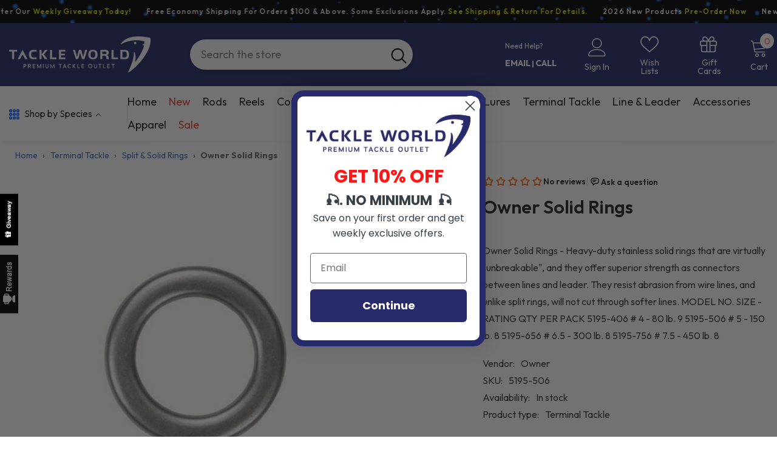

--- FILE ---
content_type: text/html; charset=utf-8
request_url: https://www.tackleworld.com/products/owner-solid-rings?variant=39779036299429&section_id=template--25979246707059__main
body_size: 12294
content:
<div id="shopify-section-template--25979246707059__main" class="shopify-section"><link href="//www.tackleworld.com/cdn/shop/t/51/assets/component-product.css?v=102675694795047085621760079539" rel="stylesheet" type="text/css" media="all" />
<link href="//www.tackleworld.com/cdn/shop/t/51/assets/component-price.css?v=35566064389579847991760079539" rel="stylesheet" type="text/css" media="all" />
<link href="//www.tackleworld.com/cdn/shop/t/51/assets/component-badge.css?v=97907120567370036051760079538" rel="stylesheet" type="text/css" media="all" />
<link href="//www.tackleworld.com/cdn/shop/t/51/assets/component-rte.css?v=63702617831065942891760079540" rel="stylesheet" type="text/css" media="all" />
<link href="//www.tackleworld.com/cdn/shop/t/51/assets/component-share.css?v=143176046425114009521760079540" rel="stylesheet" type="text/css" media="all" />
<link href="//www.tackleworld.com/cdn/shop/t/51/assets/component-tab.css?v=121047715804848131831760079540" rel="stylesheet" type="text/css" media="all" />
<link href="//www.tackleworld.com/cdn/shop/t/51/assets/component-product-form.css?v=28872783860719307291760079539" rel="stylesheet" type="text/css" media="all" />
<link href="//www.tackleworld.com/cdn/shop/t/51/assets/component-grid.css?v=33686972519045475131760079539" rel="stylesheet" type="text/css" media="all" />






    <style type="text/css">
    #ProductSection-template--25979246707059__main .productView-thumbnail .productView-thumbnail-link:after{
        padding-bottom: 101%;
    }

    #ProductSection-template--25979246707059__main .custom-cursor__inner .arrow:before,
    #ProductSection-template--25979246707059__main .custom-cursor__inner .arrow:after {
        background-color: #000000;
    }

    #ProductSection-template--25979246707059__main .tabs-contents .toggleLink,
    #ProductSection-template--25979246707059__main .tabs .tab .tab-title {
        font-size: 18px;
        font-weight: 600;
        text-transform: none;
        padding-top: 15px;
        padding-bottom: 15px;
    }

    

    

    @media (max-width: 1024px) {
        
    }

    @media (max-width: 550px) {
        #ProductSection-template--25979246707059__main .tabs-contents .toggleLink,
        #ProductSection-template--25979246707059__main .tabs .tab .tab-title {
            font-size: 16px;
        }
    }

    @media (max-width: 767px) {
        #ProductSection-template--25979246707059__main {
            padding-top: 0px;
            padding-bottom: 0px;
        }
        
        
        
    }

    @media (min-width: 1025px) {
        
    }

    @media (min-width: 768px) and (max-width: 1199px) {
        #ProductSection-template--25979246707059__main {
            padding-top: 0px;
            padding-bottom: 0px;
        }
    }

    @media (min-width: 1200px) {
        #ProductSection-template--25979246707059__main {
            padding-top: 0px;
            padding-bottom: 0px;
        }
    }
</style>
<script>
    window.product_inven_array_6717052354725 = {
        
            '39779036266661': '0',
        
            '39779036299429': '3',
        
            '39779036332197': '3',
        
            '39779036364965': '0',
        
    };

    window.selling_array_6717052354725 = {
        
            '39779036266661': 'deny',
        
            '39779036299429': 'deny',
        
            '39779036332197': 'deny',
        
            '39779036364965': 'deny',
        
    };

    window.subtotal = {
        show: false,
        style: 1,
        text: `Add to cart - [value]`
    };
  
    window.variant_image_group = 'false';
  
</script><link rel="stylesheet" href="//www.tackleworld.com/cdn/shop/t/51/assets/component-fancybox.css?v=162524859697928915511760079539" media="print" onload="this.media='all'">
    <noscript><link href="//www.tackleworld.com/cdn/shop/t/51/assets/component-fancybox.css?v=162524859697928915511760079539" rel="stylesheet" type="text/css" media="all" /></noscript><div class="popup product-details product-default" data-section-id="template--25979246707059__main" data-section-type="product" id="ProductSection-template--25979246707059__main" data-has-combo="false" data-image-opo>
    
    <div class="container productView-container">
        <div class="productView halo-productView layout-2 positionMainImage--left productView-sticky" data-product-handle="owner-solid-rings"><div class="productView-top">
                    <div class="halo-productView-left productView-images clearfix" data-image-gallery><div class="productView-images-wrapper" data-video-thumbnail>
                            <div class="productView-image-wrapper"><div class="productView-badge has-badge-js badge-left halo-productBadges halo-productBadges--left date-148457804 date1-1718 sale_badge_disable"
        data-text-sale-badge="Sale"
        
        data-new-badge-number="100"
    ></div><div class="productView-nav style-1 image-fit-contain" 
                                    data-image-gallery-main
                                    data-arrows-desk="true"
                                    data-arrows-mobi="true"
                                    data-counter-mobi="true"
                                    data-media-count="1"
                                ><div class="productView-image productView-image-square fit-contain" data-index="1">
                                                    <div class="productView-img-container product-single__media" data-media-id="51617523466611"
                                                        
                                                            
                                                                
                                                                    style="padding-bottom: 100%;"
                                                                
                                                            
                                                        
                                                    >
                                                        <div 
                                                            class="media" 
                                                             
                                                             data-fancybox="images" href="//www.tackleworld.com/cdn/shop/files/owner-solid-rings-terminal-tackle-owner-4-80-lb-test-tackle-world_1000x.jpg?v=1749587134" 
                                                        >
                                                            <img id="product-featured-image-51617523466611"
                                                                srcset="//www.tackleworld.com/cdn/shop/files/owner-solid-rings-terminal-tackle-owner-4-80-lb-test-tackle-world_1000x.jpg?v=1749587134"
                                                                src="//www.tackleworld.com/cdn/shop/files/owner-solid-rings-terminal-tackle-owner-4-80-lb-test-tackle-world_1000x.jpg?v=1749587134"
                                                                
                                                                alt="Owner Solid Rings-Terminal Tackle-Owner-Tackle World"
                                                                sizes="(min-width: 2000px) 1500px, (min-width: 1200px) 1200px, (min-width: 768px) calc((100vw - 30px) / 2), calc(100vw - 20px)"
                                                                width="500"
                                                                height="345"
                                                                data-sizes="auto"
                                                                data-main-image
                                                                data-index="1"
                                                                data-cursor-image
                                                                
                                                            /></div>
                                                    </div>
                                                </div></div><div class="productView-iconZoom">
                                        <svg  class="icon icon-zoom-1" xmlns="http://www.w3.org/2000/svg" aria-hidden="true" focusable="false" role="presentation" viewBox="0 0 448 512"><path d="M416 176V86.63L246.6 256L416 425.4V336c0-8.844 7.156-16 16-16s16 7.156 16 16v128c0 8.844-7.156 16-16 16h-128c-8.844 0-16-7.156-16-16s7.156-16 16-16h89.38L224 278.6L54.63 448H144C152.8 448 160 455.2 160 464S152.8 480 144 480h-128C7.156 480 0 472.8 0 464v-128C0 327.2 7.156 320 16 320S32 327.2 32 336v89.38L201.4 256L32 86.63V176C32 184.8 24.84 192 16 192S0 184.8 0 176v-128C0 39.16 7.156 32 16 32h128C152.8 32 160 39.16 160 48S152.8 64 144 64H54.63L224 233.4L393.4 64H304C295.2 64 288 56.84 288 48S295.2 32 304 32h128C440.8 32 448 39.16 448 48v128C448 184.8 440.8 192 432 192S416 184.8 416 176z"></path></svg>
                                    </div></div><div class="productView-thumbnail-wrapper">
                                    <div class="productView-for clearfix" data-max-thumbnail-to-show="6"><div class="productView-thumbnail" data-media-id="template--25979246707059__main-51617523466611">
                                                        <div class="productView-thumbnail-link" data-image="//www.tackleworld.com/cdn/shop/files/owner-solid-rings-terminal-tackle-owner-4-80-lb-test-tackle-world_large.jpg?v=1749587134">
                                                            <img srcset="//www.tackleworld.com/cdn/shop/files/owner-solid-rings-terminal-tackle-owner-4-80-lb-test-tackle-world_compact.jpg?v=1749587134" src="//www.tackleworld.com/cdn/shop/files/owner-solid-rings-terminal-tackle-owner-4-80-lb-test-tackle-world_compact.jpg?v=1749587134" alt="Owner Solid Rings-Terminal Tackle-Owner-Tackle World"  /></div>
                                                    </div></div>
                                </div></div>
                    </div>
                    <div class="halo-productView-right productView-details clearfix">
                        <div class="productView-product clearfix"><div id="shopify-block-ATTdBNkE0T3hxamhoa__growave_loyalty_wishlist_block_product_review_avg_profile_bnh63t" class="shopify-block shopify-app-block gw-full-width">
    <div
        class="gw-rv-star-rating-widget-placeholder"
        data-gw-product-id="6717052354725"
        data-gw-element-to-scroll-id=""
        data-gw-element-to-click-id=""
        style="display: block"
    ></div>

    

    



</div><div class="productView-moreItem"
                                            style="--spacing-top: 10px;
                                            --spacing-bottom: 20px"
                                        >
                                            <h1 class="productView-title" style="--color-title: #232323;--fontsize-text: 30px;--fontsize-mb-text: 22px;"><span>Owner Solid Rings</span></h1>
                                        </div><div id="shopify-block-AdWN6dllDZEgwcHNIR__growave_loyalty_wishlist_v2_product_reviews_mini_slider_c4cx3Q" class="shopify-block shopify-app-block gw-full-width"><div
    class="gw-rv-mini-slider-widget-placeholder"
    data-product_id="6717052354725"
    data-gw-product-id="6717052354725"
    data-gw-lowest-rating="1"
    data-gw-only-pinned-reviews="false"
    style="display: block"
></div>






</div><div class="productView-moreItem"
                                            style="--spacing-top: 20px;
                                            --spacing-bottom: 20px"
                                        >
                                            <div class="productView-desc halo-text-format" 
        style="--color-text: #3c3c3c;
        --fontsize-text: 16px"
    >   
        
            Owner Solid Rings - Heavy-duty stainless solid rings that are virtually "unbreakable", and they offer superior strength as connectors between lines and leader. They resist abrasion from wire lines, and unlike split rings, will not cut through softer lines.



MODEL NO.
SIZE - RATING
QTY PER PACK


5195-406
# 4 - 80 lb.
9


5195-506
# 5 - 150 lb.
8


5195-656
# 6.5 - 300 lb.
8


5195-756
# 7.5 - 450 lb.
8


</div>
                                        </div><div class="productView-moreItem"
                                                style="--spacing-top: 0px;
                                                --spacing-bottom: 18px"
                                            >
                                                <div class="productView-info" style="--color-border: #e6e6e6"><div class="productView-info-item">
            <span class="productView-info-name">
                Vendor:
            </span>
            <span class="productView-info-value"><a href="/collections/vendors?q=Owner" title="Owner">Owner</a></span>
        </div><div class="productView-info-item" data-sku >
            <span class="productView-info-name">
                SKU:
            </span>
            <span class="productView-info-value">5195-506</span>
        </div><div class="productView-info-item" data-inventory data-stock-level="none">
            <span class="productView-info-name">
                Availability:
            </span>
            <span class="productView-info-value">
                
                        In stock
            </span>
        </div><div class="productView-info-item">
            <span class="productView-info-name">
                Product type:
            </span>
            <span class="productView-info-value">
                Terminal Tackle
            </span>
        </div></div>

    <div id="product-meta">
        <ul id="product-meta-ul">
        </ul>
    </div>

                                            </div>
                                        <div class="productView-moreItem"
                                            style="--spacing-top: 0px;
                                            --spacing-bottom: 17px;
                                            --fontsize-text: 40px"
                                        >
                                            
                                                <div class="productView-price no-js-hidden clearfix" id="product-price-6717052354725"><div class="price price--medium">
    <dl><div class="price__regular"><dd class="price__last"><span class="price-item price-item--regular">$6.25</span></dd>
        </div>
        <div class="price__sale"><dd class="price__compare" data-compare="625"><s class="price-item price-item--regular">$6.25</s></dd><dd class="price__last" data-last="625"><span class="price-item price-item--sale">$6.25</span></dd></div>
        <small class="unit-price caption hidden">
            <dt class="visually-hidden">Unit price</dt>
            <dd class="price__last"><span></span><span aria-hidden="true">/</span><span class="visually-hidden">&nbsp;per&nbsp;</span><span></span></dd>
        </small>
    </dl>
</div>
</div>
                                        </div>
                                            <div class="productView-moreItem productView-moreItem-product-variant"
                                                style="--spacing-top: 0px;
                                                --spacing-bottom: 0px"
                                            ><div class="productView-options" style="--color-border: #e6e6e6" data-lang="en" data-default-lang="us"><div class="productView-variants halo-productOptions" id="product-option-6717052354725"  data-type="button"><variant-radios class="no-js-hidden product-option has-default" data-product="6717052354725" data-section="template--25979246707059__main" data-url="/products/owner-solid-rings"><fieldset class="js product-form__input clearfix" data-product-attribute="set-rectangle" data-option-index="0">
                            <legend class="form__label">
                                Model:
                                <span data-header-option>
                                    #5 / 150 lb test
                                </span>
                            </legend><input class="product-form__radio" type="radio" id="option-6717052354725-Model-0"
                                        name="Model"
                                        value="#4 / 80 lb test"
                                        
                                        
                                        data-variant-id="39779036266661"
                                    ><label class="product-form__label soldout" for="option-6717052354725-Model-0" data-variant-id="39779036266661">
                                            <span class="text">#4 / 80 lb test</span>
                                        </label><input class="product-form__radio" type="radio" id="option-6717052354725-Model-1"
                                        name="Model"
                                        value="#5 / 150 lb test"
                                        checked
                                        
                                        data-variant-id="39779036299429"
                                    ><label class="product-form__label available" for="option-6717052354725-Model-1" data-variant-id="39779036299429">
                                            <span class="text">#5 / 150 lb test</span>
                                        </label><input class="product-form__radio" type="radio" id="option-6717052354725-Model-2"
                                        name="Model"
                                        value="#6.5 / 300 lb test"
                                        
                                        
                                        data-variant-id="39779036332197"
                                    ><label class="product-form__label available" for="option-6717052354725-Model-2" data-variant-id="39779036332197">
                                            <span class="text">#6.5 / 300 lb test</span>
                                        </label><input class="product-form__radio" type="radio" id="option-6717052354725-Model-3"
                                        name="Model"
                                        value="#7.5 / 450 lb test"
                                        
                                        
                                        data-variant-id="39779036364965"
                                    ><label class="product-form__label soldout" for="option-6717052354725-Model-3" data-variant-id="39779036364965">
                                            <span class="text">#7.5 / 450 lb test</span>
                                        </label></fieldset><script type="application/json">
                        [{"id":39779036266661,"title":"#4 \/ 80 lb test","option1":"#4 \/ 80 lb test","option2":null,"option3":null,"sku":"5195-406","requires_shipping":true,"taxable":true,"featured_image":null,"available":false,"name":"Owner Solid Rings - #4 \/ 80 lb test","public_title":"#4 \/ 80 lb test","options":["#4 \/ 80 lb test"],"price":625,"weight":85,"compare_at_price":625,"inventory_management":"shopify","barcode":"054831088560","requires_selling_plan":false,"selling_plan_allocations":[],"quantity_rule":{"min":1,"max":null,"increment":1}},{"id":39779036299429,"title":"#5 \/ 150 lb test","option1":"#5 \/ 150 lb test","option2":null,"option3":null,"sku":"5195-506","requires_shipping":true,"taxable":true,"featured_image":null,"available":true,"name":"Owner Solid Rings - #5 \/ 150 lb test","public_title":"#5 \/ 150 lb test","options":["#5 \/ 150 lb test"],"price":625,"weight":85,"compare_at_price":625,"inventory_management":"shopify","barcode":"054831085392","requires_selling_plan":false,"selling_plan_allocations":[],"quantity_rule":{"min":1,"max":null,"increment":1}},{"id":39779036332197,"title":"#6.5 \/ 300 lb test","option1":"#6.5 \/ 300 lb test","option2":null,"option3":null,"sku":"5195-656","requires_shipping":true,"taxable":true,"featured_image":null,"available":true,"name":"Owner Solid Rings - #6.5 \/ 300 lb test","public_title":"#6.5 \/ 300 lb test","options":["#6.5 \/ 300 lb test"],"price":625,"weight":85,"compare_at_price":625,"inventory_management":"shopify","barcode":"054831085408","requires_selling_plan":false,"selling_plan_allocations":[],"quantity_rule":{"min":1,"max":null,"increment":1}},{"id":39779036364965,"title":"#7.5 \/ 450 lb test","option1":"#7.5 \/ 450 lb test","option2":null,"option3":null,"sku":"5195-756","requires_shipping":true,"taxable":true,"featured_image":null,"available":false,"name":"Owner Solid Rings - #7.5 \/ 450 lb test","public_title":"#7.5 \/ 450 lb test","options":["#7.5 \/ 450 lb test"],"price":625,"weight":85,"compare_at_price":625,"inventory_management":"shopify","barcode":"054831085415","requires_selling_plan":false,"selling_plan_allocations":[],"quantity_rule":{"min":1,"max":null,"increment":1}}]
                    </script>
                </variant-radios></div>
        <noscript>
            <div class="product-form__input">
                <label class="form__label" for="Variants-template--25979246707059__main">
                    Product variants
                </label>
                <div class="select">
                <select name="id" id="Variants-template--25979246707059__main" class="select__select" form="product-form"><option
                            
                            disabled
                            value="39779036266661"
                        >
                            #4 / 80 lb test - Sold out
                            - $6.25
                        </option><option
                            selected="selected"
                            
                            value="39779036299429"
                        >
                            #5 / 150 lb test
                            - $6.25
                        </option><option
                            
                            
                            value="39779036332197"
                        >
                            #6.5 / 300 lb test
                            - $6.25
                        </option><option
                            
                            disabled
                            value="39779036364965"
                        >
                            #7.5 / 450 lb test - Sold out
                            - $6.25
                        </option></select>
            </div>
          </div>
        </noscript></div>
                                            </div>
                                        <div class="productView-moreItem"
                                            style="--spacing-top: 0px;
                                            --spacing-bottom: 12px"
                                        >
                                            
                                        </div><div class="productView-moreItem"
                                                    style="--spacing-top: 0px;
                                                    --spacing-bottom: 15px"
                                                ><div class="quantity_selector">
                                                            
<quantity-input class="productView-quantity quantity__group quantity__group--2 quantity__style--1 clearfix">
	<label class="form-label quantity__label" for="quantity-6717052354725-2">
		Quantity:
	</label>
	<div class="quantity__container">
		<button type="button" name="minus" class="minus btn-quantity"><span class="visually-hidden">Decrease quantity for Owner Solid Rings</span>
		</button>
		<input class="form-input quantity__input" type="number" name="quantity" min="1" value="1" inputmode="numeric" pattern="[0-9]*" id="quantity-6717052354725-2" data-product="6717052354725" data-price="625">
		<button type="button" name="plus" class="plus btn-quantity"><span class="visually-hidden">Increase quantity for Owner Solid Rings</span>
		</button>
	</div>
</quantity-input>
                                                        </div></div><div id="shopify-block-AdGtEbHYyWGY1cytsU__bogos_io_free_gift_quantity_break_view_T3Wmxz" class="shopify-block shopify-app-block bogos-bundle-view-block"><div id="secomapp_freegifts_version" class="bogos-bundle-view"
     data-version="3.0">
</div>



<div id="bogos-bundle-quantity-break-view"></div>


</div>
                                            <div class="productView-moreItem"
                                                style="--spacing-top: 0px;
                                                --spacing-bottom: 22px"
                                            >
                                                <div class="productView-perks"><div class="productView-askAnExpert">
            <a class="link link-underline" href="javascript:void(0)" data-open-ask-an-expert><svg xmlns="http://www.w3.org/2000/svg" viewbox="0 0 48 48"><path fill="#FFA726" d="M10 22A4 4 0 1 0 10 30 4 4 0 1 0 10 22zM38 22A4 4 0 1 0 38 30 4 4 0 1 0 38 22z"></path><path fill="#FFB74D" d="M39,19c0-12.7-30-8.3-30,0c0,1.8,0,8.2,0,10c0,8.3,6.7,15,15,15s15-6.7,15-15C39,27.2,39,20.8,39,19z"></path><path fill="#FF5722" d="M24,3C14.6,3,7,10.6,7,20c0,1.2,0,3.4,0,3.4L9,25v-3l21-9.8l9,9.8v3l2-1.6c0,0,0-2.1,0-3.4C41,12,35.3,3,24,3z"></path><path fill="#784719" d="M31 24A2 2 0 1 0 31 28 2 2 0 1 0 31 24zM17 24A2 2 0 1 0 17 28 2 2 0 1 0 17 24z"></path><path fill="#757575" d="M43,24c-0.6,0-1,0.4-1,1v-7c0-8.8-7.2-16-16-16h-7c-0.6,0-1,0.4-1,1s0.4,1,1,1h7c7.7,0,14,6.3,14,14v10c0,0.6,0.4,1,1,1s1-0.4,1-1v2c0,3.9-3.1,7-7,7H24c-0.6,0-1,0.4-1,1s0.4,1,1,1h11c5,0,9-4,9-9v-5C44,24.4,43.6,24,43,24z"></path><g><path fill="#37474F" d="M43 22h-1c-1.1 0-2 .9-2 2v4c0 1.1.9 2 2 2h1c1.1 0 2-.9 2-2v-4C45 22.9 44.1 22 43 22zM24 36A2 2 0 1 0 24 40 2 2 0 1 0 24 36z"></path></g></svg><span class="text">
                    Ask an expert
                </span>
            </a>
        </div></div>
                                            </div>
                                        <div id="shopify-block-ATkFqZUMvalIvODRMM__growave_loyalty_wishlist_block_product_earn_points_widget_TzKtxN" class="shopify-block shopify-app-block gw-full-width">
    <div 
        class="gw-rd-earn-points-product-page-widget-placeholder" 
        data-gw-product-id="6717052354725"
        data-gw-variant-id="39779036299429"
        data-gw-custom-img-url=""
        style="--gw-background-color:#f8f8f8;
        --gw-font-color:#121212;
        --gw-icon-color: #000000;
        
            --gw-icon-display: flex;
            
        display:block"
    ></div>
    

    



</div><div id="shopify-block-ASS9vUXAvMXRJVm1nc__bogos_io_free_gift_volume_discount_view_PLNg4P" class="shopify-block shopify-app-block bogos-discount-view-block offer-block-width-full"><div id="bogos-volume-discount-view"
     data-version="3.0"
     data-offer-id=""
     data-product-handle=""
     data-product-id=""
>
    
</div>

<script type="text/javascript" data-cmp-vendor="bogos" data-cmp-ab="0">
    if (typeof window.BOGOS === "undefined") window.BOGOS = {};
    if (typeof window.BOGOS.block_products === "undefined") window.BOGOS.block_products = {};

    

</script>


</div>
                                            <div class="productView-moreItem"
                                                style="--spacing-top: 0px;
                                                --spacing-bottom: 15px"
                                            >
                                                <div class="productView-buttons"><form method="post" action="/cart/add" id="product-form-installment-6717052354725" accept-charset="UTF-8" class="installment caption-large" enctype="multipart/form-data"><input type="hidden" name="form_type" value="product" /><input type="hidden" name="utf8" value="✓" /><input type="hidden" name="id" value="39779036299429">
        <shopify-payment-terms variant-id="39779036299429" shopify-meta="{&quot;type&quot;:&quot;product&quot;,&quot;currency_code&quot;:&quot;USD&quot;,&quot;country_code&quot;:&quot;US&quot;,&quot;variants&quot;:[{&quot;id&quot;:39779036266661,&quot;price_per_term&quot;:&quot;$3.12&quot;,&quot;full_price&quot;:&quot;$6.25&quot;,&quot;eligible&quot;:false,&quot;available&quot;:false,&quot;number_of_payment_terms&quot;:2},{&quot;id&quot;:39779036299429,&quot;price_per_term&quot;:&quot;$3.12&quot;,&quot;full_price&quot;:&quot;$6.25&quot;,&quot;eligible&quot;:false,&quot;available&quot;:true,&quot;number_of_payment_terms&quot;:2},{&quot;id&quot;:39779036332197,&quot;price_per_term&quot;:&quot;$3.12&quot;,&quot;full_price&quot;:&quot;$6.25&quot;,&quot;eligible&quot;:false,&quot;available&quot;:true,&quot;number_of_payment_terms&quot;:2},{&quot;id&quot;:39779036364965,&quot;price_per_term&quot;:&quot;$3.12&quot;,&quot;full_price&quot;:&quot;$6.25&quot;,&quot;eligible&quot;:false,&quot;available&quot;:false,&quot;number_of_payment_terms&quot;:2}],&quot;min_price&quot;:&quot;$35.00&quot;,&quot;max_price&quot;:&quot;$30,000.00&quot;,&quot;financing_plans&quot;:[{&quot;min_price&quot;:&quot;$35.00&quot;,&quot;max_price&quot;:&quot;$49.99&quot;,&quot;terms&quot;:[{&quot;apr&quot;:0,&quot;loan_type&quot;:&quot;split_pay&quot;,&quot;installments_count&quot;:2}]},{&quot;min_price&quot;:&quot;$50.00&quot;,&quot;max_price&quot;:&quot;$149.99&quot;,&quot;terms&quot;:[{&quot;apr&quot;:0,&quot;loan_type&quot;:&quot;split_pay&quot;,&quot;installments_count&quot;:4}]},{&quot;min_price&quot;:&quot;$150.00&quot;,&quot;max_price&quot;:&quot;$999.99&quot;,&quot;terms&quot;:[{&quot;apr&quot;:0,&quot;loan_type&quot;:&quot;split_pay&quot;,&quot;installments_count&quot;:4},{&quot;apr&quot;:15,&quot;loan_type&quot;:&quot;interest&quot;,&quot;installments_count&quot;:3},{&quot;apr&quot;:15,&quot;loan_type&quot;:&quot;interest&quot;,&quot;installments_count&quot;:6},{&quot;apr&quot;:15,&quot;loan_type&quot;:&quot;interest&quot;,&quot;installments_count&quot;:12}]},{&quot;min_price&quot;:&quot;$1,000.00&quot;,&quot;max_price&quot;:&quot;$30,000.00&quot;,&quot;terms&quot;:[{&quot;apr&quot;:15,&quot;loan_type&quot;:&quot;interest&quot;,&quot;installments_count&quot;:3},{&quot;apr&quot;:15,&quot;loan_type&quot;:&quot;interest&quot;,&quot;installments_count&quot;:6},{&quot;apr&quot;:15,&quot;loan_type&quot;:&quot;interest&quot;,&quot;installments_count&quot;:12}]}],&quot;installments_buyer_prequalification_enabled&quot;:false,&quot;seller_id&quot;:182732}" ux-mode="iframe" show-new-buyer-incentive="false"></shopify-payment-terms><input type="hidden" name="product-id" value="6717052354725" /><input type="hidden" name="section-id" value="template--25979246707059__main" /></form><product-form class="productView-form product-form"><form method="post" action="/cart/add" id="product-form-6717052354725" accept-charset="UTF-8" class="form" enctype="multipart/form-data" novalidate="novalidate" data-type="add-to-cart-form"><input type="hidden" name="form_type" value="product" /><input type="hidden" name="utf8" value="✓" /><div class="productView-group"><div class="pvGroup-row">
                  
<quantity-input class="productView-quantity quantity__group quantity__group--1 quantity__style--1 clearfix hidden">
	<label class="form-label quantity__label" for="quantity-6717052354725">
		Quantity:
	</label>
	<div class="quantity__container">
		<button type="button" name="minus" class="minus btn-quantity"><span class="visually-hidden">Decrease quantity for Owner Solid Rings</span>
		</button>
		<input class="form-input quantity__input" type="number" name="quantity" min="1" value="1" inputmode="numeric" pattern="[0-9]*" id="quantity-6717052354725" data-product="6717052354725" data-price="625">
		<button type="button" name="plus" class="plus btn-quantity"><span class="visually-hidden">Increase quantity for Owner Solid Rings</span>
		</button>
	</div>
</quantity-input><div class="productView-groupTop">
                        <div class="productView-action" style="--atc-color: #ffffff;--atc-bg-color: #ff3a3a;--atc-border-color: #ff3a3a;--atc-color-hover: #232323;--atc-bg-color-hover: #ffffff;--atc-border-color-hover: #232323">
                            
                            <input type="hidden" name="id" value="39779036299429">
                            <div class="product-form__buttons"><button type="submit" name="add" data-btn-addToCart data-inventory-quantity="3" data-available="false" class="product-form__submit button button--primary an-horizontal-shaking" id="product-add-to-cart">Add to cart</button></div>
                        </div><div class="productView-wishlist clearfix">
                                <a role="link" aria-disabled="true" data-wishlist data-wishlist-handle="owner-solid-rings" data-product-id="6717052354725"><span class="visually-hidden">Add to wishlist</span><svg xmlns="http://www.w3.org/2000/svg" viewBox="0 0 32 32" aria-hidden="true" focusable="false" role="presentation" class="icon icon-wishlist"><path d="M 9.5 5 C 5.363281 5 2 8.402344 2 12.5 C 2 13.929688 2.648438 15.167969 3.25 16.0625 C 3.851563 16.957031 4.46875 17.53125 4.46875 17.53125 L 15.28125 28.375 L 16 29.09375 L 16.71875 28.375 L 27.53125 17.53125 C 27.53125 17.53125 30 15.355469 30 12.5 C 30 8.402344 26.636719 5 22.5 5 C 19.066406 5 16.855469 7.066406 16 7.9375 C 15.144531 7.066406 12.933594 5 9.5 5 Z M 9.5 7 C 12.488281 7 15.25 9.90625 15.25 9.90625 L 16 10.75 L 16.75 9.90625 C 16.75 9.90625 19.511719 7 22.5 7 C 25.542969 7 28 9.496094 28 12.5 C 28 14.042969 26.125 16.125 26.125 16.125 L 16 26.25 L 5.875 16.125 C 5.875 16.125 5.390625 15.660156 4.90625 14.9375 C 4.421875 14.214844 4 13.273438 4 12.5 C 4 9.496094 6.457031 7 9.5 7 Z"/></svg></a>
                            </div><share-button class="share-button halo-socialShare productView-share style-2"><div class="share-content">
            <button class="share-button__button button"><svg class="icon" viewBox="0 0 227.216 227.216"><path d="M175.897,141.476c-13.249,0-25.11,6.044-32.98,15.518l-51.194-29.066c1.592-4.48,2.467-9.297,2.467-14.317c0-5.019-0.875-9.836-2.467-14.316l51.19-29.073c7.869,9.477,19.732,15.523,32.982,15.523c23.634,0,42.862-19.235,42.862-42.879C218.759,19.229,199.531,0,175.897,0C152.26,0,133.03,19.229,133.03,42.865c0,5.02,0.874,9.838,2.467,14.319L84.304,86.258c-7.869-9.472-19.729-15.514-32.975-15.514c-23.64,0-42.873,19.229-42.873,42.866c0,23.636,19.233,42.865,42.873,42.865c13.246,0,25.105-6.042,32.974-15.513l51.194,29.067c-1.593,4.481-2.468,9.3-2.468,14.321c0,23.636,19.23,42.865,42.867,42.865c23.634,0,42.862-19.23,42.862-42.865C218.759,160.71,199.531,141.476,175.897,141.476z M175.897,15c15.363,0,27.862,12.5,27.862,27.865c0,15.373-12.499,27.879-27.862,27.879c-15.366,0-27.867-12.506-27.867-27.879C148.03,27.5,160.531,15,175.897,15z M51.33,141.476c-15.369,0-27.873-12.501-27.873-27.865c0-15.366,12.504-27.866,27.873-27.866c15.363,0,27.861,12.5,27.861,27.866C79.191,128.975,66.692,141.476,51.33,141.476z M175.897,212.216c-15.366,0-27.867-12.501-27.867-27.865c0-15.37,12.501-27.875,27.867-27.875c15.363,0,27.862,12.505,27.862,27.875C203.759,199.715,191.26,212.216,175.897,212.216z"></path></svg> <span>Share</span></button>
            <div class="share-button__fallback">
                <div class="share-header">
                    <h2 class="share-title"><span>Share</span></h2>
                    <button type="button" class="share-button__close" aria-label="Close"><svg xmlns="http://www.w3.org/2000/svg" viewBox="0 0 48 48" ><path d="M 38.982422 6.9707031 A 2.0002 2.0002 0 0 0 37.585938 7.5859375 L 24 21.171875 L 10.414062 7.5859375 A 2.0002 2.0002 0 0 0 8.9785156 6.9804688 A 2.0002 2.0002 0 0 0 7.5859375 10.414062 L 21.171875 24 L 7.5859375 37.585938 A 2.0002 2.0002 0 1 0 10.414062 40.414062 L 24 26.828125 L 37.585938 40.414062 A 2.0002 2.0002 0 1 0 40.414062 37.585938 L 26.828125 24 L 40.414062 10.414062 A 2.0002 2.0002 0 0 0 38.982422 6.9707031 z"/></svg><span>Close</span></button>
                </div>
                <div class="wrapper-content">
                    <label class="form-label">Copy link</label>
                    <div class="share-group">
                        <div class="form-field">
                            <input type="text" class="field__input" id="url" value="https://www.tackleworld.com/products/owner-solid-rings" placeholder="Link" data-url="https://www.tackleworld.com/products/owner-solid-rings" onclick="this.select();" readonly>
                            <label class="field__label hiddenLabels" for="url">Link</label>
                        </div>
                        <button class="button button--primary button-copy"><svg class="icon icon-clipboard" width="11" height="13" fill="none" xmlns="http://www.w3.org/2000/svg" aria-hidden="true" focusable="false"><path fill-rule="evenodd" clip-rule="evenodd" d="M2 1a1 1 0 011-1h7a1 1 0 011 1v9a1 1 0 01-1 1V1H2zM1 2a1 1 0 00-1 1v9a1 1 0 001 1h7a1 1 0 001-1V3a1 1 0 00-1-1H1zm0 10V3h7v9H1z" fill="currentColor"/></svg>
 Copy link</button>
                    </div>
                    <span id="ShareMessage-6717052354725" class="share-button__message hidden" role="status" aria-hidden="true">Link copied to clipboard!</span><div class="share_toolbox clearfix"><label class="form-label">Share</label> <ul class="social-share"><li class="social-share__item"><a class="facebook" href="https://www.facebook.com/sharer/sharer.php?u=https://www.tackleworld.com/products/owner-solid-rings" title='Facebook' data-no-instant rel="noopener noreferrer nofollow" target="_blank"><svg aria-hidden="true" focusable="false" role="presentation" xmlns="http://www.w3.org/2000/svg" viewBox="0 0 320 512" class="icon icon-facebook"><path d="M279.14 288l14.22-92.66h-88.91v-60.13c0-25.35 12.42-50.06 52.24-50.06h40.42V6.26S260.43 0 225.36 0c-73.22 0-121.08 44.38-121.08 124.72v70.62H22.89V288h81.39v224h100.17V288z"></path></svg></a></li><li class="social-share__item"><a class="twitter" href="http://twitter.com/share?text=Owner%20Solid%20Rings&amp;url=https://www.tackleworld.com/products/owner-solid-rings" title='Twitter' data-no-instant rel="noopener noreferrer nofollow" target="_blank"><svg aria-hidden="true" focusable="false" role="presentation" class="icon icon-twitter" viewBox="0 0 35 35">
<path d="M20.3306 15.2794L31.4059 3H28.7809L19.1669 13.6616L11.4844 3H2.625L14.2406 19.124L2.625 32H5.25L15.4044 20.7397L23.5178 32H32.3772L20.3306 15.2794ZM16.7366 19.2649L15.5597 17.6595L6.195 4.885H10.2266L17.7822 15.1945L18.9591 16.7999L28.7831 30.202H24.7516L16.7366 19.2649Z"></path>
</svg>
</a></li><li class="social-share__item"><a class="email" href="mailto:?subject=Owner%20Solid%20Rings&amp;body=https://www.tackleworld.com/products/owner-solid-rings" title='Email' data-no-instant rel="noopener noreferrer nofollow" target="_blank"><svg xmlns="http://www.w3.org/2000/svg" viewBox="0 0 24 24" aria-hidden="true" focusable="false" role="presentation" class="icon icon-mail"><path d="M 1 3 L 1 5 L 1 18 L 3 18 L 3 5 L 19 5 L 19 3 L 3 3 L 1 3 z M 5 7 L 5 7.1777344 L 14 12.875 L 23 7.125 L 23 7 L 5 7 z M 23 9.2832031 L 14 15 L 5 9.4160156 L 5 21 L 14 21 L 14 17 L 17 17 L 17 14 L 23 14 L 23 9.2832031 z M 19 16 L 19 19 L 16 19 L 16 21 L 19 21 L 19 24 L 21 24 L 21 21 L 24 21 L 24 19 L 21 19 L 21 16 L 19 16 z"/></svg></a></li></ul></div></div>
            </div>
        </div></share-button><script src="//www.tackleworld.com/cdn/shop/t/51/assets/share.js?v=57884084875034138561760079541" defer="defer"></script></div>
                </div><div class="productView-groupBottom"><div class="productView-groupItem">
                            <div class="productView-payment"  id="product-checkout-6717052354725" style="--bin-color: #232323;--bin-bg-color: #ffffff;--bin-border-color: #acacac;--bin-color-hover: #ffffff;--bin-bg-color-hover: #232323;--bin-border-color-hover: #232323"> 
                                <div data-shopify="payment-button" class="shopify-payment-button"> <shopify-accelerated-checkout recommended="{&quot;supports_subs&quot;:true,&quot;supports_def_opts&quot;:false,&quot;name&quot;:&quot;shop_pay&quot;,&quot;wallet_params&quot;:{&quot;shopId&quot;:52391149733,&quot;merchantName&quot;:&quot;Tackle World&quot;,&quot;personalized&quot;:true}}" fallback="{&quot;supports_subs&quot;:true,&quot;supports_def_opts&quot;:true,&quot;name&quot;:&quot;buy_it_now&quot;,&quot;wallet_params&quot;:{}}" access-token="2001d6cbd3d9614cff9efe0c1eb824b9" buyer-country="US" buyer-locale="en" buyer-currency="USD" variant-params="[{&quot;id&quot;:39779036266661,&quot;requiresShipping&quot;:true},{&quot;id&quot;:39779036299429,&quot;requiresShipping&quot;:true},{&quot;id&quot;:39779036332197,&quot;requiresShipping&quot;:true},{&quot;id&quot;:39779036364965,&quot;requiresShipping&quot;:true}]" shop-id="52391149733" enabled-flags="[&quot;ae0f5bf6&quot;]" > <div class="shopify-payment-button__button" role="button" disabled aria-hidden="true" style="background-color: transparent; border: none"> <div class="shopify-payment-button__skeleton">&nbsp;</div> </div> <div class="shopify-payment-button__more-options shopify-payment-button__skeleton" role="button" disabled aria-hidden="true">&nbsp;</div> </shopify-accelerated-checkout> <small id="shopify-buyer-consent" class="hidden" aria-hidden="true" data-consent-type="subscription"> This item is a recurring or deferred purchase. By continuing, I agree to the <span id="shopify-subscription-policy-button">cancellation policy</span> and authorize you to charge my payment method at the prices, frequency and dates listed on this page until my order is fulfilled or I cancel, if permitted. </small> </div>
                            </div>
                        </div>
                    </div></div><input type="hidden" name="product-id" value="6717052354725" /><input type="hidden" name="section-id" value="template--25979246707059__main" /></form></product-form><div class="productView-notifyMe  halo-notifyMe" style="display: none;">
            <form method="post" action="/contact#ContactForm-notifyMe-product-productView-notify-form-6717052354725" id="ContactForm-notifyMe-product-productView-notify-form-6717052354725" accept-charset="UTF-8" class="notifyMe-form contact-form"><input type="hidden" name="form_type" value="contact" /><input type="hidden" name="utf8" value="✓" /><input type="hidden" name="contact[Form]" value="Notify me"/>
    <input type="hidden" class="halo-notify-product-site" name="contact[Shop name]" value="Tackle World"/>
    <input type="hidden" class="halo-notify-product-site-url" name="contact[Link]" value="https://www.tackleworld.com"/>
    <input type="hidden" class="halo-notify-product-title" name="contact[Product title]" value="Owner Solid Rings" />
    <input type="hidden" class="halo-notify-product-link" name="contact[Product URL]" value="https://www.tackleworld.com/products/owner-solid-rings"/>
    <input type="hidden" class="halo-notify-product-variant" name="contact[Product variant]" value="#5 / 150 lb test"/>

    <div class="form-field">
        <label class="form-label" for="halo-notify-email6717052354725">Leave your email and we will notify as soon as the product/variant is back in stock</label>
        <input class="form-input form-input-placeholder" type="email" name="contact[email]" required id="halo-notify-email6717052354725" placeholder="Insert your email">
        <button type="submit" class="button button-1" id="halo-btn-notify6717052354725" data-button-message="notifyMe">Subscribe</button>
    </div></form><div class="notifyMe-text"></div>
        </div></div>
                                            </div>
                                        <div class="productView-moreItem"
                                            style="--spacing-top: 0px;
                                            --spacing-bottom: 27px"
                                        ><div class="productView-pickUp">
    <link href="//www.tackleworld.com/cdn/shop/t/51/assets/component-pickup-availability.css?v=46254233680356069721760079539" rel="stylesheet" type="text/css" media="all" /><pickup-availability class="product__pickup-availabilities no-js-hidden"
         available
        data-base-url="https://www.tackleworld.com/"
        data-variant-id="39779036299429"
        data-has-only-default-variant="false"
    >
        <template>
            <pickup-availability-preview class="pickup-availability-preview">
                <svg fill="none" aria-hidden="true" focusable="false" role="presentation" class="icon icon-unavailable" fill="none" viewBox="0 0 20 20"><path d="M13.94 3.94L10 7.878l-3.94-3.94A1.499 1.499 0 103.94 6.06L7.88 10l-3.94 3.94a1.499 1.499 0 102.12 2.12L10 12.12l3.94 3.94a1.497 1.497 0 002.12 0 1.499 1.499 0 000-2.12L12.122 10l3.94-3.94a1.499 1.499 0 10-2.121-2.12z"/></svg>

                <div class="pickup-availability-info">
                    <p class="caption-large">
                        Couldn&#39;t load pickup availability
                    </p>
                    <button class="pickup-availability-button button button--primary">
                        Refresh
                    </button>
                </div>
            </pickup-availability-preview>
        </template>
    </pickup-availability>
</div>
<script src="//www.tackleworld.com/cdn/shop/t/51/assets/pickup-availability.js?v=161417872823821455971760079541" defer="defer"></script></div><div class="productView-moreItem"
                                                style="--spacing-top: 0px;
                                                --spacing-bottom: 0px"
                                            >
                                                <div class="productView-securityImage"><ul class="list-unstyled clearfix"></ul></div>
                                            </div><div class="productView-moreItem"
                                            style="--spacing-top: 0px;
                                            --spacing-bottom: 12px;"
                                        >
                                            <div class="product-customInformation text-left disabled" data-custom-information><div class="product-customInformation__icon"
            style="--color-icon: #232323"
        >
            <svg aria-hidden="true" focusable="false" data-prefix="fal" data-icon="shipping-fast" role="img" xmlns="http://www.w3.org/2000/svg" viewbox="0 0 640 512"><path fill="currentColor" d="M280 192c4.4 0 8-3.6 8-8v-16c0-4.4-3.6-8-8-8H40c-4.4 0-8 3.6-8 8v16c0 4.4 3.6 8 8 8h240zm352 192h-24V275.9c0-16.8-6.8-33.3-18.8-45.2l-83.9-83.9c-11.8-12-28.3-18.8-45.2-18.8H416V78.6c0-25.7-22.2-46.6-49.4-46.6H113.4C86.2 32 64 52.9 64 78.6V96H8c-4.4 0-8 3.6-8 8v16c0 4.4 3.6 8 8 8h240c4.4 0 8-3.6 8-8v-16c0-4.4-3.6-8-8-8H96V78.6c0-8.1 7.8-14.6 17.4-14.6h253.2c9.6 0 17.4 6.5 17.4 14.6V384H207.6C193 364.7 170 352 144 352c-18.1 0-34.6 6.2-48 16.4V288H64v144c0 44.2 35.8 80 80 80s80-35.8 80-80c0-5.5-.6-10.8-1.6-16h195.2c-1.1 5.2-1.6 10.5-1.6 16 0 44.2 35.8 80 80 80s80-35.8 80-80c0-5.5-.6-10.8-1.6-16H632c4.4 0 8-3.6 8-8v-16c0-4.4-3.6-8-8-8zm-488 96c-26.5 0-48-21.5-48-48s21.5-48 48-48 48 21.5 48 48-21.5 48-48 48zm272-320h44.1c8.4 0 16.7 3.4 22.6 9.4l83.9 83.9c.8.8 1.1 1.9 1.8 2.8H416V160zm80 320c-26.5 0-48-21.5-48-48s21.5-48 48-48 48 21.5 48 48-21.5 48-48 48zm80-96h-16.4C545 364.7 522 352 496 352s-49 12.7-63.6 32H416v-96h160v96zM256 248v-16c0-4.4-3.6-8-8-8H8c-4.4 0-8 3.6-8 8v16c0 4.4 3.6 8 8 8h240c4.4 0 8-3.6 8-8z"></path></svg>
        </div><div class="product-customInformation__content"><div class="product__text title"  
                    style="--fontsize-text:12px;
                    --color-title: #232323"
                >
                    <h2 class="title">Free Shipping</h2></div><div class="product__text des"  
                    style="--fontsize-text:12px;
                    --color-des: #4d4d4d"
                >
                    <p>Free Economy Shipping For Orders $100 And Above. Some Exclusions Apply. See Shipping & Returns For Detail.</p>
                </div></div></div>
                                        </div><div id="shopify-block-AbktUa1RnVWNXTmd6Z__growave_loyalty_wishlist_block_product_review_widget_9xMPew" class="shopify-block shopify-app-block gw-full-width">
    <div
        class="gw-rv-main-widget-placeholder"
        data-product_id="6717052354725"
        data-gw-product-id="6717052354725"
        data-gw-min-images-for-slider-visibility=6
        data-gw-reviews-per-page=5
        style="display: block"
    ></div>
    

    



</div></div>
                    </div>
                </div></div>
    </div>
    
        

    
    <div class="productView-bottom">
        <div class="container"><product-tab class="productView-tab layout-horizontal halo-product-tab" data-vertical="false" data-vertical-mobile="false"><ul class="tabs tabs-horizontal list-unstyled disable-srollbar"><li class="tab">
			            <a class="tab-title is-open" href="#tab-description" style="--border-color: #000000">
			                Description
			            </a>
			        </li><li class="tab">
			            <a class="tab-title" href="#tab-shipping-amp-return" style="--border-color: #000000">
			                Shipping &amp; Return
			            </a>
			        </li></ul><div class="tabs-contents tabs-contents-horizontal clearfix halo-text-format"><div class="tab-content is-active" id="tab-description">
					<div class="toggle-title">
		                <a class="toggleLink popup-mobile" data-collapsible href="#tab-description-mobile">
		                    <span class="text">
		                        Description
		                    </span>
		                    	
			                    <span class="icon-dropdown">
			                    	
			                    		<svg xmlns="http://www.w3.org/2000/svg" xmlns:xlink="http://www.w3.org/1999/xlink" viewBox="0 0 330 330"><path id="XMLID_225_" d="M325.607,79.393c-5.857-5.857-15.355-5.858-21.213,0.001l-139.39,139.393L25.607,79.393  c-5.857-5.857-15.355-5.858-21.213,0.001c-5.858,5.858-5.858,15.355,0,21.213l150.004,150c2.813,2.813,6.628,4.393,10.606,4.393  s7.794-1.581,10.606-4.394l149.996-150C331.465,94.749,331.465,85.251,325.607,79.393z"/></svg>
			                    	
			                    </span>	
		                    
		                </a>
		            </div>
		            <div class="toggle-content is-active popup-mobile" id="tab-description-mobile" product-description-tab data-product-description-6717052354725><div class="tab-popup-header">
								<h5>
									<span class="text">Description</span>
								</h5>
								<a class="pdViewTab-close pdViewTab-close-mobile" role="link" aria-disabled="true">x</a>
							</div>
							<div class="tab-popup-content"><p><span data-mce-fragment="1">Owner Solid Rings - Heavy-duty stainless solid rings that are virtually "unbreakable", and they offer superior strength as connectors between lines and leader. They resist abrasion from wire lines, and unlike split rings, will not cut through softer lines.</span></p>
<table data-preorder_direction="" data-preorder="" data-globalcart="2" data-cartredirect="no" data-vartable_ajax="0" data-sort="yes" data-random="20629" width="363">
<tbody>
<tr>
<td width="105">MODEL NO.</td>
<td width="127">SIZE - RATING</td>
<td width="131">QTY PER PACK</td>
</tr>
<tr data-price="6.00">
<td data-label="Model No." data-sort-value="5195-406" width="105">5195-406</td>
<td data-label="Size - Rating" data-sort-value="# 4 - 80 lb." width="127"># 4 - 80 lb.</td>
<td data-label="Qty Per Pack" data-sort-value="9" width="131">9</td>
</tr>
<tr data-price="6.00">
<td data-label="Model No." data-sort-value="5195-506" width="105">5195-506</td>
<td data-label="Size - Rating" data-sort-value="# 5 - 150 lb." width="127"># 5 - 150 lb.</td>
<td data-label="Qty Per Pack" data-sort-value="8" width="131">8</td>
</tr>
<tr data-price="6.00">
<td data-label="Model No." data-sort-value="5195-656" width="105">5195-656</td>
<td data-label="Size - Rating" data-sort-value="# 6.5 - 300 lb." width="127"># 6.5 - 300 lb.</td>
<td data-label="Qty Per Pack" data-sort-value="8" width="131">8</td>
</tr>
<tr data-price="6.00">
<td data-label="Model No." data-sort-value="5195-756" width="105">5195-756</td>
<td data-label="Size - Rating" data-sort-value="# 7.5 - 450 lb." width="127"># 7.5 - 450 lb.</td>
<td data-label="Qty Per Pack" data-sort-value="8" width="131">8</td>
</tr>
</tbody>
</table></div></div></div><div class="tab-content" id="tab-shipping-amp-return">
					<div class="toggle-title">
		                <a class="toggleLink popup-mobile" data-collapsible href="#tab-shipping-amp-return-mobile">
		                    <span class="text">
		                        Shipping &amp; Return
		                    </span>
		                    	
			                    <span class="icon-dropdown">
			                    	
			                    		<svg xmlns="http://www.w3.org/2000/svg" xmlns:xlink="http://www.w3.org/1999/xlink" viewBox="0 0 330 330"><path id="XMLID_225_" d="M325.607,79.393c-5.857-5.857-15.355-5.858-21.213,0.001l-139.39,139.393L25.607,79.393  c-5.857-5.857-15.355-5.858-21.213,0.001c-5.858,5.858-5.858,15.355,0,21.213l150.004,150c2.813,2.813,6.628,4.393,10.606,4.393  s7.794-1.581,10.606-4.394l149.996-150C331.465,94.749,331.465,85.251,325.607,79.393z"/></svg>
			                    	
			                    </span>	
		                    
		                </a>
		            </div>
		            <div class="toggle-content popup-mobile" id="tab-shipping-amp-return-mobile"><div class="tab-popup-header">
								<h5>
									<span class="text">Shipping &amp; Return</span>
								</h5>
								<a class="pdViewTab-close pdViewTab-close-mobile" role="link" aria-disabled="true">x</a>
							</div>
							<div class="tab-popup-content"><h3>Shipping</h3>
<p>At Tackle World, we offer FREE shipping for orders over $100.00 in continental USA, EXCLUDING rods, blanks and other oversize items. We use UPS for RODS and MOST REELS due to delivery concerns. All RODS and REELS require Signature Confirmation. IF you would like to opt out of Signature Confirmation, please let us know via order note at the time of order so that we can process accordingly BEFORE shipping. If the order has already shipped, please use UPS My Choice to change confirmation method (CLICK HERE). PLEASE note that Tackle World is NOT liable for any loss or theft for orders that have opted out of or overrode signature confirmation service. If you would like to opt out of signature confirmation, we highly recommend purchasing ROUTE package protection at the time of order so that you're fully protected in case of loss, theft or even damage.</p>

<p>$25 flat rate shipping for rods and blanks. When ordering multiple rods and/or blanks we will consolidate packaging.</p>

<p>Shipping and delivery dates are based on the AVAILABILITY of the items and SHIPPING option. Orders normally take 1-2 business days to process for shipping. Random authentication process may take place for quality and customer security.</p>

<p>When ordering, please plan ahead as unforeseen delay, damage or loss can happen within any type of carrier. For urgent orders, please contact us directly prior to order placement so that we can accommodate your needs.</p>

<p>Online order department is open Monday through Friday from 9AM-5PM EST and closed for public holidays.</p>

<p>Shipping cut off time is Monday through Friday at 1pm EST for USPS (may include Standard shipping method), and 3pm EST for UPS. This time may change depending on carrier pick-up time for the day. There is no shipping on federal holidays, even if the store is open.</p>

<p>For assistance with any order issues, please e-mail us at info@tackleworld.com or call us at 201-587-0011 during business hours (Mon-Fri 9am-5pm EST).</p>

<h3>Returns</h3>
<p>All shipment issues such as missing items, damaged or defective products must be reported within 30 days of delivery via e-mail at info@tackleworld.com.</p>

<p>Only New and Unused items returned within 30 days of delivery qualify for refund  (less shipping & handling fees) or exchange. Original box, papers, parts, tags and other packaging must be returned with the product in the condition they were originally received in. Refunds and exchange will take place within a week after inspection. Shipping & Handling charges are non-refundable.</p>

<p>We do not accept returns on used products, which include but are not limited to:</p>

<p>Reels that have been spooled up, including those we pre-spool upon request
Rods that weren't used to fish, but now have salt, dirt or bait residue or other cosmetic damages
Products found to be defective past 30-day return period (don't be alarmed--they may be eligible for manufacturer's warranty service!)
Tackle World has the final say and the right to refuse the return of any item(s) from customers who have a track record of returning items. Tackle World reserves the right to refund the order amount less 5% restocking fee if necessary.</p></div></div></div></div>
</product-tab>
<script src="//www.tackleworld.com/cdn/shop/t/51/assets/tabs.js?v=72401293472139164061760079541" defer="defer"></script>
<script src="//www.tackleworld.com/cdn/shop/t/51/assets/halo-faqs.js?v=24065438868904418211760079540" defer="defer"></script>
</div>
    </div>
</div><script src="//www.tackleworld.com/cdn/shop/t/51/assets/variants.js?v=88310437105309795081760080286" defer="defer"></script><script src="//www.tackleworld.com/cdn/shop/t/51/assets/fancybox.js?v=154856873702776656331760079540" defer="defer"></script><script type="application/json">
    {
        "@context": "https://schema.org/","@type": "ProductGroup",
            "productGroupID": "6717052354725","name": "Owner Solid Rings",
        "url": "https://www.tackleworld.com/products/owner-solid-rings","sku": "5195-406","gtin12": 054831088560,"@id": "/products/owner-solid-rings#product",
        "brand": {
            "@type": "Brand",
            "name": "Owner"
        },
        
            "description": "Owner Solid Rings - Heavy-duty stainless solid rings that are virtually &quot;unbreakable&quot;, and they offer superior strength as connectors between lines and leader. They resist abrasion from wire lines, and unlike split rings, will not cut through softer lines.MODEL NO.SIZE - RATINGQTY PER PACK5195-406# 4 - 80 lb.95195-506# 5 - 150 lb.85195-656# 6.5 - 300 lb.85195-756# 7.5 - 450 lb.8",
        
        "image": "https://www.tackleworld.com/cdn/shop/files/owner-solid-rings-terminal-tackle-owner-4-80-lb-test-tackle-world_1024x1024.jpg?v=1749587134","hasVariant": [
            {
                    "@id": "/products/owner-solid-rings?variant=39779036266661#variant",
                    "@type": "Product","image": "https://www.tackleworld.com/cdn/shop/files/owner-solid-rings-terminal-tackle-owner-4-80-lb-test-tackle-world_1024x1024.jpg?v=1749587134","name": "Owner Solid Rings - #4 / 80 lb test","offers": {
                        "@id": "/products/owner-solid-rings?variant=39779036266661#offer",
                        "@type": "Offer",
                        "priceCurrency": "USD",
                        "price": "6.25",
                        "itemCondition": "https://schema.org/NewCondition",
                        "availability": "https://schema.org/OutOfStock",
                        "url": "https://www.tackleworld.com/products/owner-solid-rings?variant=39779036266661","gtin12": "054831088560","sku": "5195-406","priceValidUntil": "2027-01-15"
                    }

                },{
                    "@id": "/products/owner-solid-rings?variant=39779036299429#variant",
                    "@type": "Product","image": "https://www.tackleworld.com/cdn/shop/files/owner-solid-rings-terminal-tackle-owner-4-80-lb-test-tackle-world_1024x1024.jpg?v=1749587134","name": "Owner Solid Rings - #5 / 150 lb test","offers": {
                        "@id": "/products/owner-solid-rings?variant=39779036299429#offer",
                        "@type": "Offer",
                        "priceCurrency": "USD",
                        "price": "6.25",
                        "itemCondition": "https://schema.org/NewCondition",
                        "availability": "https://schema.org/InStock",
                        "url": "https://www.tackleworld.com/products/owner-solid-rings?variant=39779036299429","gtin12": "054831085392","sku": "5195-506","priceValidUntil": "2027-01-15"
                    }

                },{
                    "@id": "/products/owner-solid-rings?variant=39779036332197#variant",
                    "@type": "Product","image": "https://www.tackleworld.com/cdn/shop/files/owner-solid-rings-terminal-tackle-owner-4-80-lb-test-tackle-world_1024x1024.jpg?v=1749587134","name": "Owner Solid Rings - #6.5 / 300 lb test","offers": {
                        "@id": "/products/owner-solid-rings?variant=39779036332197#offer",
                        "@type": "Offer",
                        "priceCurrency": "USD",
                        "price": "6.25",
                        "itemCondition": "https://schema.org/NewCondition",
                        "availability": "https://schema.org/InStock",
                        "url": "https://www.tackleworld.com/products/owner-solid-rings?variant=39779036332197","gtin12": "054831085408","sku": "5195-656","priceValidUntil": "2027-01-15"
                    }

                },{
                    "@id": "/products/owner-solid-rings?variant=39779036364965#variant",
                    "@type": "Product","image": "https://www.tackleworld.com/cdn/shop/files/owner-solid-rings-terminal-tackle-owner-4-80-lb-test-tackle-world_1024x1024.jpg?v=1749587134","name": "Owner Solid Rings - #7.5 / 450 lb test","offers": {
                        "@id": "/products/owner-solid-rings?variant=39779036364965#offer",
                        "@type": "Offer",
                        "priceCurrency": "USD",
                        "price": "6.25",
                        "itemCondition": "https://schema.org/NewCondition",
                        "availability": "https://schema.org/OutOfStock",
                        "url": "https://www.tackleworld.com/products/owner-solid-rings?variant=39779036364965","gtin12": "054831085415","sku": "5195-756","priceValidUntil": "2027-01-15"
                    }

                }
            ]}
    </script>
    <script type="application/json">
    {
        "@context": "https://schema.org/",
        "@type": "BreadcrumbList",
        "itemListElement": [{
            "@type": "ListItem",
            "position": 1,
            "name": "Home",
            "item": "https://www.tackleworld.com"
        },{
                "@type": "ListItem",
                "position": 2,
                "name": "Owner Solid Rings",
                "item": "https://www.tackleworld.com/products/owner-solid-rings"
            }]
    }
    </script>


</div>

--- FILE ---
content_type: text/css
request_url: https://www.tackleworld.com/cdn/shop/t/51/assets/component-menu-mobile.css?v=158371419987182808011764883010
body_size: 3434
content:
/** Shopify CDN: Minification failed

Line 1135:16 Unexpected "{"
Line 1135:27 Expected ":"
Line 1135:31 Unexpected "{"
Line 1137:12 Expected identifier but found whitespace
Line 1137:14 Unexpected "{"
Line 1137:21 Expected ":"
Line 1137:54 Unexpected "{"
Line 1137:61 Expected ":"
Line 1137:94 Expected ":"
Line 1138:21 Expected identifier but found whitespace
... and 87 more hidden warnings

**/
.halo-sidebar.halo-sidebar_menu {
    opacity: 1;
    visibility: visible;
}

.menu_open {
    overflow: hidden;
}

.menu_open .background-overlay {
    opacity: 1;
    pointer-events: all;
}

.menu_open .halo-sidebar.halo-sidebar_menu {
    opacity: 1;
    visibility: visible;
    transform: translate3d(0, 0, 0);
}

.halo-sidebar_menu .halo-sidebar-wrapper {
    padding: 0 0 140px 0;
}

.halo-sidebar_menu .site-nav-mobile .list-menu .menu-lv-item {
    width: 100%;
    border-bottom: 1px solid #e6e6e6;
    overflow: hidden;
}

.halo-sidebar_menu .site-nav-mobile:not(.menu-custom-mobile) .list-menu .menu-lv-item {
    text-align: left;
}

.halo-sidebar_menu .site-nav-mobile[data-navigation-mobile] .list-menu .menu-lv__dropdownmenu .menu-lv-item:last-child,
.halo-sidebar_menu .site-nav-mobile[data-navigation-mobile] .list-menu .menu-lv__dropdownmenu .menu-lv-item.menu-lv-2 {
    border-bottom: 0;
}

.halo-sidebar_menu .site-nav-mobile .icon-dropdown {
    top: 0;
    right: 0;
    width: 50px;
    height: 100%;
    line-height: 50px;
    text-align: center;
    display: inline-block;
    position: absolute;
    transform: none;
    pointer-events: none;
}

.halo-sidebar_menu .menu-dropdown,
.halo-sidebar_menu .site-nav-list .site-nav-sub,
.halo-sidebar_menu .list-menu--disclosure-1,
.halo-sidebar_menu .list-menu--disclosure-2 {
    display: block;
    position: fixed;
    top: 0;
    /*left: -101%;*/
    width: 100%;
    opacity: 0;
    z-index: 1;
    visibility: hidden;
    box-shadow: none;
    transition: opacity var(--duration-default) ease, transform var(--duration-default) ease, visibility var(--duration-default) ease;
    background: var(--bg-white);
    height: 100vh;
    max-height: 100vh;
    overflow: auto;
    padding-bottom: 100px;
    -ms-transform: translate3d(-101%, 0, 0);
    -webkit-transform: translate3d(-101%, 0, 0);
    transform: translate3d(-101%, 0, 0);
}

.site-nav-mobile .navigation_all_mobile {
    display: block !important;
}

.site-nav-mobile .list-menu .menu-lv-item.is-open .menu-dropdown.is-overflow {
    overflow: hidden;
}

.site-nav-mobile .list-menu .menu-lv-item > .menu-dropdown .icon-dropdown,
.site-nav-mobile .menu-dropdown__wrapper .site-nav .site-nav-sub .icon-dropdown,
.site-nav-mobile .list-menu .menu-lv-1 .list-menu--disclosure-1 .icon-dropdown,
.site-nav-mobile .list-menu .menu-lv-2 .list-menu--disclosure-2 .icon-dropdown {
    display: none !important;
}

.site-nav-mobile .list-menu .menu-lv-item.is-open > .menu-dropdown .icon-dropdown,
.site-nav-mobile .menu-dropdown__wrapper .site-nav.is-open .site-nav-sub .icon-dropdown,
.site-nav-mobile .list-menu .menu-lv-1.is-open .list-menu--disclosure-1 .icon-dropdown,
.site-nav-mobile .list-menu .menu-lv-2.is-open .list-menu--disclosure-2 .icon-dropdown {
    display: block !important;
}

.site-nav-mobile .list-menu .menu-lv-item.is-open > .menu-dropdown,
.site-nav-mobile .menu-dropdown__wrapper .site-nav.is-open .site-nav-sub,
.site-nav-mobile .list-menu .menu-lv-1.is-open .list-menu--disclosure-1,
.site-nav-mobile .list-menu .menu-lv-2.is-open .list-menu--disclosure-2 {
    /*left: 0;*/
    opacity: 1 !important;
    z-index: 100;
    visibility: visible;
    -ms-transform: translate3d(0, 0, 0);
    -webkit-transform: translate3d(0, 0, 0);
    transform: translate3d(0, 0, 0);
    overflow-y: auto;
    pointer-events: inherit;
}

.site-nav-mobile .container {
    padding: 0px;
}

.site-nav-mobile .site-nav-title {
    font-weight: var(--font-weight-normal);
    text-transform: inherit;
}

.site-nav-mobile .list-menu--disclosure {
    padding: 0px;
    pointer-events: inherit;
}

.site-nav-mobile .list-menu--disclosure-2 {
    margin: 0;
}

.site-nav-mobile .menu-lv-2__action,
.site-nav-mobile .menu-lv-3__action {
    padding: 14px 20px;
    border: none;
}

.site-nav-mobile .menu-lv-2,
.site-nav-mobile .menu-lv-3 {
    padding: 0;
}

.site-nav-mobile.nav-account {
    padding-top: 20px;
    padding-bottom: 18px;
}

.site-nav-mobile.nav-account .header__icon {
    width: 100%;
    margin: 0px;
    padding: 10px 20px;
    font-size: var(--font-body-size);
    display: flex;
    align-items: center
}

.header-mobile--icon .header__icon--account-2 svg {
    width: 22px;
    height: 22px;
}

.site-nav-mobile.nav-account .header__icon .title {
    margin-left: 0;
}

.site-nav-mobile.nav-account .customer-links {
    margin: 0;
    display: block;
}

.site-nav-mobile.nav-account .customer-links.customer-login {
    display: flex;
    align-items: center;
    justify-content: flex-start;
}

.site-nav-mobile.nav-account .header__link--account {
    display: block;
    padding: 6px 20px;
}

.site-nav-mobile.nav-account .header__link--account.customer_logount {
    padding-right: 10px;
}

.site-nav-mobile.nav-account .header__link--account.customer_acc {
    padding-left: 10px;
}

.site-nav-mobile.nav-account .free-shipping-text {
    padding: 6px 20px;
    text-transform: capitalize;
}

.site-nav-mobile.nav-account .customer-service-text {
    padding: 6px 20px;
}

.site-nav-mobile.nav-account .help-item,
.site-nav-mobile.nav-account .header__location {
    padding: 9px 20px;
}

.site-nav-mobile.nav-account .header__location p{
    margin: 0;
}

.site-nav-mobile.nav-currency-language .top-language-currency {
    width: 100%;
    padding: 0;
    opacity: 1;
    position: static;
}

.site-nav-mobile.nav-currency-language .halo-top-language,
.site-nav-mobile.nav-currency-language .halo-top-currency {
    display: block;
}

.site-nav-mobile.nav-currency-language .halo-top-currency {
    margin-left: 0;
}

.site-nav-mobile.nav-currency-language .halo-top-language>.disclosure,
.site-nav-mobile.nav-currency-language .halo-top-currency>.currency-dropdown {
    display: none !important;
}

.site-nav-mobile.nav-currency-language .dropdown-language,
.site-nav-mobile.nav-currency-language .dropdown-currency {
    display: block;
    position: initial;
    opacity: 1;
    overflow: visible;
    z-index: 1;
    box-shadow: none;
}

.halo-sidebar_menu .menu-custom-text {
    display: none;
}

.halo-sidebar_menu .site-nav-title {
    font-family: var(--font-menu-lv2-family);
    font-size: var(--font-menu-lv2-size);
    font-weight: var(--font-menu-lv2-weight);
    line-height: var(--menu-lv2-line-height);
    letter-spacing: var(--menu-lv2-letter-spacing);
    text-transform: var(--menu-lv2-text-transform);
}

.halo-sidebar_menu .site-nav-sub .list-unstyled li.navigation_all_mobile {
    border-bottom: none;
}

.halo-sidebar_menu .site-nav-sub .list-unstyled li a {
    font-family: var(--font-menu-lv3-family);
    font-size: var(--font-menu-lv3-size);
    font-weight: var(--font-menu-lv3-weight);
    line-height: var(--menu-lv3-line-height);
    letter-spacing: var(--menu-lv3-letter-spacing);
    text-transform: var(--menu-lv3-text-transform);
    padding: 13px 20px 12px;
    border-bottom: 1px solid #e6e6e6;
    width: 100%;
}

.halo-sidebar_menu .menu-dropdown__wrapper {
    display: block;
    padding: 0;
    margin: 0px;
}

.halo-sidebar_menu .menu-dropdown__wrapper .menu-dropdown__column,
.halo-sidebar_menu .menu-dropdown__wrapper .menu-dropdown__banner,
.halo-sidebar_menu .menu-dropdown__wrapper .menu-dropdown__column .site-nav {
    width: 100% !important;
    margin: 0px;
    height: auto !important;
}

.halo-sidebar_menu .menu-dropdown__wrapper .menu-dropdown__banner {
    padding: 25px 10px;
    text-align: center;
}

.halo-sidebar_menu .menu-dropdown__block {
    padding: 0px 20px;
}

.halo-sidebar_menu .menu-dropdown__block--title:before {
    display: none;
}

.halo-sidebar_menu .menu-dropdown__wrapper .menu-dropdown__column .site-nav,
.halo-sidebar_menu .menu-dropdown__wrapper .navigation_all_mobile,
.halo-sidebar_menu .menu-dropdown__wrapper .wrapper-colunm-menu .site-nav-title a {
    border-bottom: 1px solid #e6e6e6;
    position: relative !important;
    top: initial !important;
    left: initial !important;
    cursor: pointer;
    padding: 0px;
    transform: none !important;
}

.halo-sidebar_menu .menu-dropdown__wrapper .site-nav .site-nav-title,
.halo-sidebar_menu .menu-dropdown__wrapper .wrapper-colunm-menu .site-nav-title a {
    padding: 11px 20px 12px 20px;
    display: block;
    margin: 0px;
    position: relative;
}

.halo-sidebar_menu .site-nav-banner {
    font-size: 0;
    display: block;
    overflow: auto;
    white-space: nowrap;
    margin: 0;
}

.halo-sidebar_menu .menu-dropdown__banner .site-nav-banner:not(.column-1) .site-nav-banner--item {
    width: 250px;
    padding: 0px 5px;
}

.halo-sidebar_menu .site-nav-banner--item .content {
    margin-bottom: 15px;
}

.nav-title-mobile {
    display: none;
}

.halo-sidebar_menu .nav-title-mobile {
    font-family: var(--font-menu-lv1-family);
    font-size: var(--font-menu-lv1-size);
    font-weight: var(--font-menu-lv1-weight);
    line-height: var(--menu-lv1-line-height);
    letter-spacing: var(--menu-lv1-letter-spacing);
    text-transform: var(--menu-lv1-text-transform);
    display: block;
    position: relative;
    padding: 14px 20px;
    background: #f8f8f8;
    cursor: pointer;
}

.halo-sidebar_menu .nav-title-mobile .icon-dropdown {
    right: inherit;
    left: 6px;
}

.halo-sidebar_menu .nav-title-mobile .icon-dropdown svg {
    width: 25px;
    height: 25px;
    margin-top: -3px;
}

.halo-sidebar_menu #HeaderLanguageList,
.halo-sidebar_menu .halo-currency .currency-menu {
    display: flex;
    align-items: center;
    flex-wrap: wrap;
    padding: 10px 0px;
}

.halo-sidebar_menu #HeaderLanguageList .disclosure__item,
.halo-sidebar_menu .halo-currency .currency-menu .dropdown-item {
    width: 25%;
    padding: 10px 10px 10px 20px;
}

.halo-sidebar_menu #HeaderLanguageList .disclosure__link {
    padding: 0px;
}

.halo-sidebar_menu .halo-currency .title,
.halo-sidebar_menu .localization-form .title {
    background: #f8f8f8;
    padding: 10px 20px;
    margin: 0;
    font-size: var(--font-body-size);
    text-transform: uppercase;
    font-weight: var(--font-weight-semibold);
    color: var(--color-link);
    line-height: var(--body-line-height);
    letter-spacing: var(--body-letter-spacing);
}

.halo-sidebar_menu .site-nav-brand {
    display: block;
}

.halo-sidebar_menu .site-nav-brand .azbrandsTable {
    width: 100%;
}

.halo-sidebar_menu .site-nav-brand .nazbrandsLink {
    padding: 10px 0px;
}

.halo-sidebar-menu .halo-sidebar-wrapper {
    padding: 0 0 140px 0;
}

[data-navigation-mobile] .menu-lv-item {
    width: 100%;
    border-bottom: 1px solid #e6e6e6;
    overflow: hidden;
    position: relative;
}

[data-navigation-mobile] .menu-lv__flex {
    display: flex !important;
    align-items: center;
    width: 100%;
}

[data-navigation-mobile] .menu-lv-image {
    border-bottom: none !important;
}

[data-navigation-mobile] .menu-lv-image .image {
    display: block;
    overflow: hidden;
    position: relative;
    margin: 10px 0 0 0;
}

[data-navigation-mobile] .menu-lv-image img,
[data-navigation-mobile] .menu-lv-image .placeholder-svg {
    position: absolute;
    top: 0;
    left: 0;
    width: 100%;
    height: 100%;
    z-index: 1;
    object-fit: cover;
    object-position: center;
}

[data-navigation-mobile] .icon-dropdown {
    position: absolute;
    top: 0;
    right: 0;
    width: 50px;
    height: 100%;
    text-align: center;
    pointer-events: none;
}

[data-navigation-mobile] .icon {
    left: 50%;
    right: unset;
    width: 15px;
    height: 15px;
    transform: translate(-50%, -50%);
}

[data-navigation-mobile] .custom-icon {
    display: inline-block;
    vertical-align: middle;
    top: unset;
}

[data-navigation-mobile] .custom-icon svg {
    display: block;
    position: relative;
    top: unset;
    left: unset;
    bottom: unset;
    right: unset;
    width: 30px;
    height: 30px;
    pointer-events: auto;
    transform: unset;
}

[data-navigation-mobile] .custom-icon img {
    display: block;
    width: 30px;
    height: 30px;
    object-fit: cover;
    object-position: center;
}

[data-navigation-mobile] .custom-icon.style-circle img {
    border-radius: 50%;
}

[data-navigation-mobile] .custom-image {
    display: block;
}

[data-navigation-mobile] .custom-image img {
    display: block;
    object-position: center;
    margin: auto;
    width: 100%;
    height: 100%;
}

[data-navigation-mobile] .custom-icon+.text {
    margin-left: 10px;
}

[data-navigation-mobile] .custom-image+.text {
    display: block;
    margin-top: 5px;
}

[data-navigation-mobile] .menu-lv-1__action .label {
    vertical-align: top;
    position: relative;
    top: unset;
    right: unset;
    margin-left: 5px;
}

[data-navigation-mobile] .menu-lv-1__action .label:before {
    left: -9px;
    top: 50%;
    bottom: auto;
    transform: translate(0, -50%) rotate(-90deg);
}

[data-navigation-mobile] .menu-lv-1__action .label.custom-label {
    background-color: var(--color-global-darken);
    color: var(--color-global);
}

[data-navigation-mobile] .new-label {
    color: var(--new_label_color);
    background: var(--new_label_bg);
    border-color: var(--new_label_border);
}

[data-navigation-mobile] .new-label::before {
    border-bottom-color: var(--new_label_border);
}

[data-navigation-mobile] .sale-label {
    color: var(--sale_label_color);
    background: var(--sale_label_bg);
    border-color: var(--sale_label_border);
}

[data-navigation-mobile] .sale-label::before {
    border-bottom-color: var(--sale_label_border);
}

[data-navigation-mobile] .hot-label {
    color: var(--hot_label_color);
    background: var(--hot_label_bg);
    border-color: var(--hot_label_border);
}

[data-navigation-mobile] .hot-label::before {
    border-bottom-color: var(--hot_label_border);
}

[data-navigation-mobile] .menu-lv-item.nav-all-mobile {
    display: block;
}

[data-navigation-mobile] .menu-lv__dropdownmenu-3 {
    right: unset;
    top: unset;
    position: relative;
    opacity: 1;
    visibility: visible;
    pointer-events: auto;
    height: auto;
}

[data-navigation-mobile] .is-open>.menu-lv__dropdownmenu,
[data-navigation-mobile] .is-open>.site-nav-list>.menu-lv__dropdownmenu-2 {
    position: relative;
    top: unset;
    right: unset;
    opacity: 1;
    visibility: visible;
    pointer-events: auto;
    overflow: unset;
    padding-bottom: 0;
    height: 100%;
    max-height: 100%;
}

[data-navigation-mobile] .is-hidden {
    display: none !important;
    border-bottom: none;
}

[data-navigation-mobile] .is-open {
    border-bottom: none;
}

[data-navigation-mobile] .is-open.d-none >.list-menu__item,
[data-navigation-mobile] .is-open.d-none >.site-nav-list>.site-nav-title {
    display: none !important;
}

[data-navigation-mobile] .is-open>.menu-lv__dropdownmenu>.container>.menu-dropdown__wrapper {
    border-bottom: 1px solid #e6e6e6;
}

[data-navigation-mobile] .container {
    padding-left: 0;
    padding-right: 0;
}

[data-navigation-mobile] .grid-menu {
    display: block;
    margin-left: -10px;
    margin-right: -10px;
    padding-left: 20px;
    padding-right: 20px;
}

[data-navigation-mobile] .grid-menu .menu-lv-item {
    display: inline-block;
    vertical-align: top;
    width: 33.3333333% !important;
    border: none;
    padding-left: 10px;
    padding-right: 10px;
    margin-bottom: 10px;
    width: 100%;
    border-bottom: none !important;
    overflow: unset !important;
}

[data-navigation-mobile] .grid-menu .grid-menu__item {
    display: block;
    padding: 0;
}

[data-navigation-mobile] .menu-lv-2,
[data-navigation-mobile] .menu-lv-3 {
    display: block;
    padding-right: 0;
}

[data-navigation-mobile] .menu-lv-2__action,
[data-navigation-mobile] .menu-lv-3__action {
    display: block;
    padding: 14px 20px;
    border-bottom: none;
    width: 100%;
}

[data-navigation-mobile] .nav-title-mobile .menu-lv-2__action,
[data-navigation-mobile] .nav-title-mobile .menu-lv-3__action {
    padding-top: 0;
    padding-bottom: 0;
    text-transform: uppercase;
    font-size: var(--font-body-size);
    font-weight: var(--font-weight-bold);
    color: var(--color-text);
}

[data-navigation-mobile] .nav-title-mobile {
    position: relative;
    padding: 13px 20px;
    cursor: pointer;
}

[data-navigation-mobile] .nav-title-mobile .menu-lv-2__action .text {
    font-weight: 700;
}

[data-navigation-mobile] .nav-title-mobile .icon {
    width: 25px;
    height: 25px;
}

[data-navigation-mobile] .menu-dropdown__column,
[data-navigation-mobile] .menu-dropdown__banner {
    width: 100% !important;
}

[data-navigation-mobile] .site-nav-dropdown {
    padding: 15px 20px;
}

[data-navigation-mobile] .menu-dropdown__block {
    padding: 0 20px;
    margin-top: 25px;
    margin-bottom: 15px;
}

[data-navigation-mobile] .menu-dropdown__banner+.menu-dropdown__block {
    margin-top: 0;
}

[data-navigation-mobile] .menu-dropdown__block--title:before {
    display: none;
}

[data-navigation-mobile] .menu-dropdown__block--title .text {
    padding-right: 0;
}

[data-navigation-mobile] .menu-dropdown__banner {
    padding-top: 20px;
    padding-bottom: 20px;
}

[data-navigation-mobile].menu-custom-mobile .site-nav-banner {
    overflow: auto;
    white-space: nowrap;
    padding: 0 0 0 20px;
    margin-left: 0;
    margin-right: 0;
}

[data-navigation-mobile].menu-custom-mobile .site-nav-banner .site-nav-banner--item {
    width: 250px;
    margin: 0 20px 0 0;
    padding-left: 0;
    padding-right: 0;
}

[data-navigation-mobile].menu-custom-mobile .menu-lv-item .icon {
    top: calc(50% - 1px);
    /*top: calc(50% + 4px);*/
}

[data-navigation-mobile] .site-nav-banner.column-1 {
    padding-right: 20px;
}

[data-navigation-mobile] .site-nav-banner.column-1 .site-nav-banner--item {
    width: 100%;
    margin-right: 0;
}

[data-navigation-mobile] .site-nav-banner--item .content {
    margin-bottom: 15px;
}

[data-navigation-mobile] .site-nav-brand {
    display: block;
}

[data-navigation-mobile] .site-nav-brand .azbrandsTable {
    width: 100%;
}

[data-navigation-mobile] .site-nav-brand .nazbrandsLink {
    padding: 10px 0;
}

/* START: Custom Mobile Menu */
    .custom-mobile-menu [data-navigation-mobile] .menu-lv__dropdownmenu,
    .custom-mobile-menu [data-navigation-mobile] .site-nav-list>.menu-lv__dropdownmenu-2 {
        position: fixed;
        top: 0;
        left: 0;
    }
    .custom-mobile-menu [data-navigation-mobile] .menu-lv__dropdownmenu.menu-lv__dropdownmenu-3 {
        position: static;
    }   
            
    .halo-sidebar_menu.custom-mobile-menu .site-nav-mobile[data-navigation-mobile] .list-menu .menu-lv__dropdownmenu .menu-lv-item:last-child, 
    .halo-sidebar_menu.custom-mobile-menu .site-nav-mobile[data-navigation-mobile] .list-menu .menu-lv__dropdownmenu .menu-lv-item.menu-lv-2 {
        border-bottom: 1px solid #e6e6e6;
    }

    .custom-mobile-menu .nav-menu-tab .menu-tab {
        border-bottom: 1px solid #e6e6e6;
    }

    .custom-mobile-menu .halo-sidebar-close svg {
        fill: var(--color-white) !important;
    }

    .custom-mobile-menu [data-navigation-mobile] .menu-lv__dropdownmenu-3.image-lower-circle img {
        border-radius: 50%;
    }
/* END: Custom Mobile Menu */

.site-nav-mobile.nav-acc svg {
    fill: var(--icon);
}

.site-nav-mobile.nav-acc .header__icon {
    width: 100%;
    border-bottom: 1px solid #e6e6e6;
    margin: 0px;
    padding: 10px 20px;
    font-size: var(--font-body-size);
    display: flex;
    align-items: center
}

.site-nav-mobile.nav-acc .header__icon .title {
    font-size: var(--font-body-size);
    font-weight: var(--font-weight-medium);
}

.site-nav-mobile.nav-acc .header__icon .icon+.title {
    margin-left: 10px;
}

.site-nav-mobile.nav-acc .header__icon:last-child {
    border-bottom: none;
}

.halo-sidebar-menu #HeaderLanguageList,
.halo-sidebar-menu .halo-currency .currency-menu {
    display: flex;
    align-items: center;
    flex-wrap: wrap;
    padding: 10px 8px;
}

.halo-sidebar-menu #HeaderLanguageList .disclosure__item,
.halo-sidebar-menu .halo-currency .currency-menu .dropdown-item {
    width: 33.3333%;
    padding: 10px 10px;
}

.halo-sidebar-menu #HeaderLanguageList .disclosure__link {
    padding: 0;
}

.halo-sidebar-menu .halo-currency .title,
.halo-sidebar-menu .localization-form .title {
    background-color: var(--color-global-darken);
    padding: 10px 20px;
}

.nav-menu-tab {
    /*background-color: var(--bg-black);*/
}

.nav-menu-tab .menu-tab {
    display: flex;
    align-items: center;
    font-size: 0;
    letter-spacing: 0;
}

.nav-menu-tab .menu-tab .item {
    display: inline-block;
    vertical-align: top;
}

.nav-menu-tab .menu-tab .link {
    font-size: calc(var(--font-body-size) + 2px);
    font-weight: var(--font-weight-bold);
    padding: 10px 20px 9px;
    min-height: 40px;
}

.nav-mobile-menu-tab .menu-tab .item.is-active .link {
    pointer-events: none;
}

.nav-menu-tab .header__brands {
    padding: 6.5px 20px 6px;
    white-space: nowrap;
    overflow-x: auto;
    overflow-y: hidden;
}

.nav-menu-tab .header__brands .all-brand {
    margin-left: 20px;
}

.nav-menu-tab .header__brands .all-brand a {
    color: var(--color-white);
    margin: 0;
}

.site-nav-mobile .top-customer-service {
    width: 100%;
    border-bottom: 1px solid #e6e6e6;
    margin: 0;
    padding: 13px 20px;
    font-size: var(--font-body-size);
    display: flex;
    align-items: center;
}

.site-nav-mobile .top-customer-service .customer-service--text a.btn {
    display: inline-block;
}

.site-nav-mobile .top-customer-service .customer-service--icon {
    display: none;
}

body.menu-open {
    overflow: clip !important;
}

body.menu-open .background-overlay {
    opacity: 1;
    pointer-events: all;
}

body.menu-open .halo-sidebar.halo-sidebar-menu {
    -webkit-transform: none !important;
    transform: none !important;
}

.wrapper-links [class*="custom-text-0"] p {
    margin: 0;
}

.wrapper-links .custom-text-01 {
    padding: 5px 20px;
    margin-left: 0;
}

.wrapper-links .custom-text-02 {
    padding: 5px 20px;
}

.wrapper-links .custom-text-03 {
    margin: 12px 20px;
    font-size: var(--font-body-size);
    text-align: center;
    padding: 5px 53px;
    border: 1px solid var(--border-color);
}

.wrapper-links .custom-text-03 * {
    color: var(--color);
}

.wrapper-links .customer-service-text {
    padding: 6px 20px;
}

.wrapper-links .customer-service-text ul {
    display: flex;
    list-style: none;
    padding: 0;
    align-items: center;
}

.wrapper-links .customer-service-text ul li {
    padding-right: 40px;
}

.wrapper-links .customer-service-text a {
    font-weight: 500;
    text-transform: uppercase;
}

.list-menu-loading {
    list-style: none;
    margin: 0;
    padding: 0;
}

.list-menu-loading__item {
    height: 38px;
    display: block;
    border-radius: 4px;
    margin: 7px 10px;
    background: #ededed;
    background: linear-gradient(110deg, #ededed 8%, #f5f5f5 18%, #ededed 33%);
    background-size: 200% 100%;
    animation: 1.5s shine linear infinite;
}

.section-header-mobile:not(.scrolled-past-header) .header-mobile--transparent {
    background-color: transparent;
    border-bottom: 1px solid var(--color-border-transparent);
}

.section-header-mobile:not(.scrolled-past-header) .header-mobile--transparent .mobileMenu-toggle__Icon, 
.section-header-mobile:not(.scrolled-past-header) .header-mobile--transparent .mobileMenu-toggle__Icon:before, 
.section-header-mobile:not(.scrolled-past-header) .header-mobile--transparent .mobileMenu-toggle__Icon:after {
    background-color: var(--color-transparent);
    transition: unset;
}

.section-header-mobile:not(.scrolled-past-header) .header-mobile--transparent .header-mobile__item .icon,
.section-header-mobile:not(.scrolled-past-header) .header-mobile--transparent .header-mobile__item svg.icon path {
    fill: var(--color-transparent);
}

.header-mobile--transparent {
    transition: all .3s ease-out;
}

.shopify-section-header-hidden .header-mobile--transparent {
    transform: translateY(-100%);
}

.section-header-mobile:not(.scrolled-past-header) .header-mobile--transparent .logo__main {
    display: none;
}

.scrolled-past-header .header-mobile--transparent .logo--transparent {
    display: none;
}

.header-mobile--transparent .cart-count-bubble .text {
    font-size: calc(var(--font-body-size) - 3px);
    font-weight: bold;
}

.header-mobile--transparent .header__icon--cart .cart-count-bubble {
    right: -10px;
    top: -5px;
    min-width: 21px;
    min-height: 21px;
    line-height: 21px;
}

.style-arrows-6 .header-mobile--transparent .header__icon--cart .cart-count-bubble {
    top: -10px;
}

.header-mobile--transparent .header-mobile--icon {
    min-height: 55px;
}


@keyframes shine {
    to {
        background-position-x: -200%;
    }
}

/* Reponsive */
@media (max-width: 1024px) {
    .site-nav-mobile.nav-account .customer-service-text span {
        display: flex;
    }

    .nav-currency-language .wrapper-language-currency > .title {
        display: none;
    }

    .nav-currency-language > div:nth-child(n+2) {
        display: none;
    }

    .has-menu-vertical .menu-heading-mobile .halo-sidebar-close {
        order: 2;
    }

    .has-menu-vertical .site-nav-mobile.nav .header__menu-vertical {
        position: static;
    }

    .has-menu-vertical .site-nav-mobile.nav .header__inline-menu {
      display: none;
    }

    .has-menu-vertical .site-nav-mobile.nav .header__inline-menu.is-active {
      display: block;
    }

    .has-menu-vertical .site-nav-mobile.nav .menu-heading-mobile .title {
      font-size: var(--font-body-size);
      opacity: 0.5;
      transition: 0.4s opacity ease-out;
    }
    
    .has-menu-vertical .site-nav-mobile.nav .menu-heading-mobile .title.is-active {
      font-size: calc(var(--font-body-size) + 2px);
      opacity: 1;
    }

    .has-menu-vertical .site-nav-mobile.nav .halo-sidebar-header {
        justify-content: flex-start;
        padding: 0 10px;
    }

    .has-menu-vertical .site-nav-mobile.nav .halo-sidebar-header .halo-sidebar-close {
        position: absolute;
        top: 3px;
        right: 6px;
    }

    .has-menu-vertical .site-nav-mobile.nav .halo-sidebar-header .title {
        padding: 10px;
        min-height: 40px;
        cursor: pointer;
    }
}

@media (max-width: 767px) {
    [data-navigation-mobile] .grid-menu {
        margin-left: -5px;
        margin-right: -5px;
    }

    [data-navigation-mobile] .grid-menu .menu-lv-item {
        padding-left: 5px;
        padding-right: 5px;
    }
}

@media (max-width: 320px) {

    .halo-sidebar_menu #HeaderLanguageList .disclosure__item,
    .halo-sidebar_menu .halo-currency .currency-menu .dropdown-item {
        width: 33.33333%;
        padding: 10px 10px 10px 20px;
    }
}

@media(min-width: 1025px) {
    body.menu-open {
        padding-right: 10px;
    }
}
.ai-search-bar-{{ ai_gen_id }} {
    width: 100%;
    padding: {{ block.settings.padding_vertical }}px {{ block.settings.padding_horizontal }}px;
    background-color: {{ block.settings.background_color }};
    border-bottom: 1px solid {{ block.settings.border_color }};
  }

  .ai-search-bar__form-{{ ai_gen_id }} {
    position: relative;
    max-width: 100%;
    margin: 0 auto;
  }

  .ai-search-bar__input-wrapper-{{ ai_gen_id }} {
    position: relative;
    display: flex;
    align-items: center;
    background-color: {{ block.settings.input_background_color }};
    border: 1px solid {{ block.settings.input_border_color }};
    border-radius: {{ block.settings.border_radius }}px;
    overflow: hidden;
  }

  .ai-search-bar__input-{{ ai_gen_id }} {
    flex: 1;
    padding: {{ block.settings.input_padding_vertical }}px {{ block.settings.input_padding_horizontal }}px;
    border: none;
    background: transparent;
    font-size: {{ block.settings.font_size }}px;
    color: {{ block.settings.text_color }};
    outline: none;
  }

  .ai-search-bar__input-{{ ai_gen_id }}::placeholder {
    color: {{ block.settings.placeholder_color }};
  }

  .ai-search-bar__button-{{ ai_gen_id }} {
    display: flex;
    align-items: center;
    justify-content: center;
    padding: {{ block.settings.input_padding_vertical }}px {{ block.settings.button_padding }}px;
    background-color: {{ block.settings.button_color }};
    color: {{ block.settings.button_text_color }};
    border: none;
    cursor: pointer;
    transition: background-color 0.3s ease;
  }

  .ai-search-bar__button-{{ ai_gen_id }}:hover {
    background-color: {{ block.settings.button_hover_color }};
  }

  .ai-search-bar__button-{{ ai_gen_id }} svg {
    width: {{ block.settings.icon_size }}px;
    height: {{ block.settings.icon_size }}px;
  }

  .ai-search-bar__input-wrapper-{{ ai_gen_id }}:focus-within {
    border-color: {{ block.settings.focus_border_color }};
    box-shadow: 0 0 0 2px {{ block.settings.focus_border_color }}33;
  }

  @media screen and (min-width: 801px) {
    .ai-search-bar-{{ ai_gen_id }} {
      display: none;
    }
  }

--- FILE ---
content_type: text/css
request_url: https://www.tackleworld.com/cdn/shop/t/51/assets/component-newsletter-section.css?v=143842221896155298931760079539
body_size: 1403
content:
.newsletter-section{background:var(--footer-top-bg, pink)}.newsletter-section .section-content-wrapper{display:flex;align-items:center;justify-content:var(--justify-content);gap:var(--grid-gap-style)}.newsletter-section .section-content-wrapper.enable_social_media_below{display:flex;flex-direction:column;align-items:var(--justify-content)}.newsletter-section .section-content-wrapper.enable_social_media_below .footer-block__social_media{width:100%;text-align:center;margin-bottom:10px;display:flex;justify-content:var(--justify-content)}.newsletter-section .section-content.flex-direction-column.text-left{align-items:flex-start}.newsletter-section .section-content.flex-direction-column.text-center{align-items:center}.newsletter-section .section-content.flex-direction-column.text-right{align-items:flex-end}.newsletter-section .section-content{--gap: 50px;display:flex;align-items:center;justify-content:var(--newsletter_form_justify_content);column-gap:var(--gap)}.newsletter-section .section-content:has(.title-wrapper):not(:has(.description)){--gap: 54px}.newsletter-section:has(.actual_image_size) .section-content:has(.title-wrapper):not(:has(.description)){--gap: 48px}.newsletter-section .section-content.no-input{--gap: 30px}.newsletter-section .section-content.flex-direction-row{flex-direction:row;width:100%}.newsletter-section .section-content.flex-direction-row .section-form-wrapper.width-behavior-auto{flex:1 1}.newsletter-section .section-content.flex-direction-row .section-form-wrapper.width-behavior-restricted .field__input{width:var(--input-max-width)}.newsletter-section .section-content.flex-direction-column{flex-direction:column}.newsletter-section .section-content.flex-direction-column .title,.newsletter-section .section-content.flex-direction-column .description{max-width:100%}.newsletter-section .section-content.flex-direction-column .description p{margin:0}.newsletter-section .section-content.flex-direction-column .description a{display:inline;text-decoration:underline;text-underline-offset:4px}.newsletter-section .section-content:not(.flex-direction-column):not(:has(.title-wrapper)) .title{max-width:25%}.newsletter-section .section-content .title{font-size:var(--title-font-size);color:var(--title-color);font-weight:var(--title-font-weight);margin-top:0;margin-bottom:var(--title-margin-bottom);text-transform:var(--title-text-transform);font-style:var(--title-font-style);line-height:1.3}.newsletter-section .section-content .title .special-text{font-style:italic;font-weight:300}.newsletter-section .section-content .subtitle{font-size:var(--subtitle-font-size);color:var(--subtitle-color);font-weight:var(--subtitle-font-weight);margin-top:0;margin-bottom:var(--subtitle-margin-bottom);text-transform:var(--subtitle-text-transform);font-style:var(--subtitle-font-style);line-height:1.3}.newsletter-section .section-content .description{max-width:24%;font-size:var(--description-font-size);color:var(--description-color);font-weight:var(--description-font-weight);margin-top:0;margin-bottom:var(--description-margin-bottom);line-height:1.5}.newsletter-section .section-content .description a{color:var(--description-color)}.newsletter-section .section-content.no-input .description{max-width:100%}.newsletter-section .newsletter-form__field-wrapper:not(:has(.description)){display:flex;gap:var(--form-gap)}.newsletter-section .newsletter-form__field-wrapper .field{width:clamp(300px,300px + (var(--input-max-width-number) - 300) * (100vw - 1024px) / (1920 - 1024),var(--input-max-width));max-width:90%;flex:1 1}.newsletter-section .newsletter-form__field-wrapper .field__input{background:var(--input-background);border:1px solid var(--input-border-color);border-radius:var(--input-border-radius);font-size:var(--input-text-font-size, var(--font-body-size));line-height:1.5;position:relative;padding-top:var(--btn-1-padding-top);padding-bottom:var(--btn-1-padding-bottom)}.newsletter-section .newsletter-form__field-wrapper:has(.description){flex-direction:column}.newsletter-section .newsletter-form__field-wrapper:has(.description) .field{width:100%;max-width:100%;margin-bottom:var(--form-gap)}.newsletter-section .newsletter-form__field-wrapper:has(.description) .newsletter-form__button{margin:unset}.newsletter-form__field-wrapper .form-input-placeholder::placeholder{color:var(--placeholder-color);opacity:1}.newsletter-form__field-wrapper .effect_placeholder{position:absolute;left:15px;right:15px;bottom:var(--btn-1-padding-bottom);width:calc(100% - 30px);-webkit-transition:1.4s;-o-transition:1.4s;transition:1.4s;pointer-events:none;white-space:nowrap;overflow:hidden;transition-delay:.3s;text-align:left}.input_style_2 .newsletter-form__field-wrapper .effect_placeholder{bottom:10px}.newsletter-form__field-wrapper .input_placeholder{pointer-events:none;color:var(--placeholder-color);font-size:var(--input-text-font-size, var(--font-body-size));line-height:var(--btn-1-line-height);display:inline-block;-webkit-transition:.7s;-o-transition:.7s;transition:.7s;width:100%}.newsletter-form__field-wrapper .field__input:not(:placeholder-shown)+.effect_placeholder .input_placeholder{opacity:0}.newsletter-form__field-wrapper .field__input:focus+.effect_placeholder .input_placeholder{opacity:0;transform:translate(0) scale(1.1);-webkit-transition:.7s;-o-transition:.7s;transition:.7s}.input_style_2 .newsletter-form__field-wrapper .effect_placeholder{text-align:center;font-weight:700}.newsletter-section .newsletter-form__button{width:var(--button-width);font-size:var(--button-font-size);line-height:1.5;font-weight:var(--button-font-weight);text-transform:var(--button-text-transform);color:var(--button-text-color);border:1px solid var(--button-border-color);border-radius:unset;background:var(--button-background);min-width:unset;max-width:unset;background-origin:border-box}.btn_1_br_outside .newsletter-section .newsletter-form__button span:after{border:1px solid var(--button-border-color)}.newsletter-section .newsletter-form__button svg{fill:var(--button-text-color);width:30px;height:30px;position:relative;top:0}.newsletter-section .newsletter-form__button svg:nth-child(2){position:absolute;top:0;left:-1px;transform:translate(-150%,150%)}.newsletter-section .newsletter-form__button:hover{color:var(--button-text-color-hover);border:1px solid var(--button-border-color-hover);background:var(--button-background-hover);background-origin:border-box}.btn_1_br_outside .newsletter-section .newsletter-form__button:hover span:after{border:1px solid var(--button-border-color-hover)}.newsletter-section .newsletter-form__button:hover svg{fill:var(--button-text-color-hover);transition:all .6s cubic-bezier(1,.35,.2,.9)}.newsletter-section .newsletter-form__button:hover svg:nth-child(1){transform:translate(150%,-150%) scale(0)}.newsletter-section .newsletter-form__button:hover svg:nth-child(2){transform:translate(0)}.newsletter-section .footer-block__item{padding-left:0;padding-right:0}.section-form-wrapper.input_style_2{margin-top:45px}.newsletter-section .section-form-wrapper.input_style_2{margin-top:0}.section-form-wrapper.input_style_2 .newsletter-form__field-wrapper .field__input{border-top:0;border-left:0;border-right:0;padding-top:0;text-align:center;font-weight:700;color:var(--placeholder-color);line-height:1.5}.newsletter-form__field-wrapper .input_placeholder{line-height:1.5}.section-form-wrapper.input_style_2 .newsletter-form__field-wrapper{padding-left:10px;max-width:480px}.section-form-wrapper.input_style_2 .newsletter-form__field-wrapper:has(.newsletter-form__button svg){padding-left:calc(38px + var(--form-gap));max-width:unset}.section-form-wrapper.input_style_2 .newsletter-form__button{width:auto!important;margin-bottom:5px;padding-left:10px;overflow:hidden;background:none}.section-form-wrapper.input_style_2 .newsletter-form__button:has(svg){padding:0}.section-banner{text-align:center;padding-left:var(--banner_mg_left);padding-right:var(--banner_mg_right)}.section-banner .image{-webkit-clip-path:inset(10% 10% 10% 10% round 40px);clip-path:inset(10% 10% 10% 10% round 40px);-webkit-transition:all var(--duration-long) cubic-bezier(.53,.54,.46,.98);-o-transition:all var(--duration-long) cubic-bezier(.53,.54,.46,.98);transition:all var(--duration-long) cubic-bezier(.53,.54,.46,.98);transition-delay:.7s}.newsletter-section .section-content-wrapper[loaded=true] .section-banner .image{-webkit-clip-path:inset(0 0 0 0);clip-path:inset(0 0 0 0)}.section-banner h2{font-size:var(--title-fontsize-style);color:var(--title-color-style);margin-bottom:var(--title_margin_bottom);margin-top:var(--title_margin_top);position:relative;line-height:1.3}.section-banner .button{display:block;width:auto;font-size:var(--button-fontsize-style);line-height:1.3;color:var(--button-color-style);text-transform:inherit;margin:0 auto;border:0;padding:0 0 3px}.section-banner .button span{border-bottom:1px solid;padding-bottom:4px}.section-banner.actual_image_size{width:auto}.section-banner.actual_image_size .image{width:max-content;padding-top:unset!important}.section-banner.actual_image_size .image img{position:unset}@media screen and (max-width: 1024px){.newsletter-section .section-content.flex-direction-row{flex-direction:column}.section-banner{max-width:var(--max-width-mb, 68.75%);padding:0;margin:auto}.newsletter-section .section-content-wrapper:has(.section-banner){display:block}.newsletter-section .section-content-wrapper{gap:15px;flex-direction:column-reverse}.newsletter-section .section-content-wrapper .footer-block__list-social .list-social{text-align:center}.newsletter-section .section-content .title{font-size:var(--title-font-size-mb);margin-bottom:max(calc(var(--title-margin-bottom) * 3 / 4),var(--title-margin-bottom-mb))}.newsletter-section .section-content .description{font-size:var(--description-font-size-mb)}.newsletter-section:not(:has(.section-banner)) .section-content .description{margin-bottom:15px}.newsletter-section:has(.section-banner) .section-content .description{line-height:1.5;margin-bottom:42px}.newsletter-section .section-content{--gap: 20px;flex-wrap:wrap}.newsletter-section .section-content .title,.newsletter-section .section-content .description,.newsletter-section .section-form-wrapper{max-width:100%}.newsletter-section .newsletter-form__field-wrapper .field,.newsletter-section .section-form-wrapper{width:100%}.newsletter-section .section-content.no-input{--gap: 10px}.newsletter-section .section-content.no-input .newsletter-form__button{margin-top:0}.newsletter-section .section-content-wrapper.empty_gap{display:block}.newsletter-section .section-content-wrapper.empty_gap .section-content br{display:none}.section-form-wrapper.input_style_2 .newsletter-form__field-wrapper .field{max-width:calc(100% - 49px)}.newsletter-section .section-banner+.section-content{margin-top:40px;padding:var(--spacing_tb) 15px}.section-form-wrapper.input_style_2 .newsletter-form__field-wrapper{padding-left:15px}.section-form-wrapper.input_style_2 .newsletter-form__button svg{margin-right:0}.section-banner h2{font-size:var(--title-tb-fontsize-style)}.newsletter-section .section-content .title br{display:none}.section-form-wrapper.input_style_2 .newsletter-form__field-wrapper:has(.newsletter-form__button svg){max-width:530px}.section-banner .button{font-size:calc(var(--button-fontsize-style) - 2px)}.newsletter-section .section-content.flex-direction-column .description p{display:inline}.section-form-wrapper.input_style_2 .newsletter-form__field-wrapper .field__input,.section-form-wrapper.input_style_2 .newsletter-form__field-wrapper .input_placeholder{font-size:calc(var(--input-text-font-size, var(--font-body-size)) * .75)!important}.section-form-wrapper.input_style_2 .newsletter-form__button:has(svg){margin-bottom:0}.newsletter-section .newsletter-form__button svg{width:22px;height:22px}.newsletter-section .section-content .title-wrapper{width:100%}.newsletter-section .section-content .subtitle{font-size:var(--subtitle-font-size-mb);margin-bottom:var(--subtitle-margin-bottom-mb)}.newsletter-section .section-content .title{margin-bottom:var(--title-margin-bottom-mb)}}@media screen and (max-width: 767px){.newsletter-section .section-content{--gap: 5px;flex-direction:column}.newsletter-section .newsletter-form__field-wrapper{flex-direction:column}.newsletter-section .newsletter-form__field-wrapper .field{max-width:unset}.newsletter-section .newsletter-form__button{width:100%}.newsletter-section .section-content.no-input .description{max-width:100%}.newsletter-section .section-content.no-input .section-form-wrapper{margin-top:0}.section-banner h2{font-size:var(--title-mb-fontsize-style)}.section-form-wrapper.input_style_2 .newsletter-form__field-wrapper{flex-direction:unset}.newsletter-section .section-content-wrapper.empty_gap .section-content br{display:block}.section-form-wrapper.input_style_2 .newsletter-form__field-wrapper .field__input{font-size:calc(var(--input-text-font-size, var(--font-body-size)) * .5)!important;padding-left:0}.section-form-wrapper.input_style_2 .newsletter-form__field-wrapper .input_placeholder{font-size:calc(var(--input-text-font-size, var(--font-body-size)) * .5)!important}.section-form-wrapper.input_style_2{margin-top:25px}.section-banner{max-width:var(--max-width-mb, calc(250/390 * 100%))}.newsletter-section:has(.section-banner) .section-content .description{margin-bottom:45px}}@media (max-width: 551px){.newsletter-section .section-banner+.section-content{padding:var(--spacing_tb) 10px}}@media screen and (min-width: 1025px){.newsletter-section .footer-block__item .list-social{padding-left:13px}.newsletter-section .section-content:not(:has(.title-wrapper)) .title{margin-inline-end:27px}.newsletter-section .section-banner+.section-content .title{margin-inline-end:0}.section-banner,.section-banner+.section-content{width:50%}.newsletter-section .section-content:not(:has(.description)) .title-wrapper{max-width:calc(50% - 27px);width:100%}.newsletter-section .section-content.flex-direction-column:has(.custom-width){align-items:center}}@media (max-width: 1200px) and (min-width: 992px){.newsletter-section .newsletter-form__field-wrapper .field{flex:unset}}
/*# sourceMappingURL=/cdn/shop/t/51/assets/component-newsletter-section.css.map?v=143842221896155298931760079539 */


--- FILE ---
content_type: text/plain; charset=utf-8
request_url: https://d-ipv6.mmapiws.com/ant_squire
body_size: -225
content:
tackleworld.com;019bc3a7-4877-7ad1-8c32-444307445abd:a0ee8614bef60c2ada830a7bb1a93f548f596dd8

--- FILE ---
content_type: text/plain; charset=utf-8
request_url: https://d-ipv6.mmapiws.com/ant_squire
body_size: 156
content:
tackleworld.com;019bc3a7-4877-7ad1-8c32-444307445abd:a0ee8614bef60c2ada830a7bb1a93f548f596dd8

--- FILE ---
content_type: text/javascript
request_url: https://www.tackleworld.com/cdn/shop/t/51/assets/custom.js?v=142666117321555217051760079540
body_size: -772
content:
//# sourceMappingURL=/cdn/shop/t/51/assets/custom.js.map?v=142666117321555217051760079540
